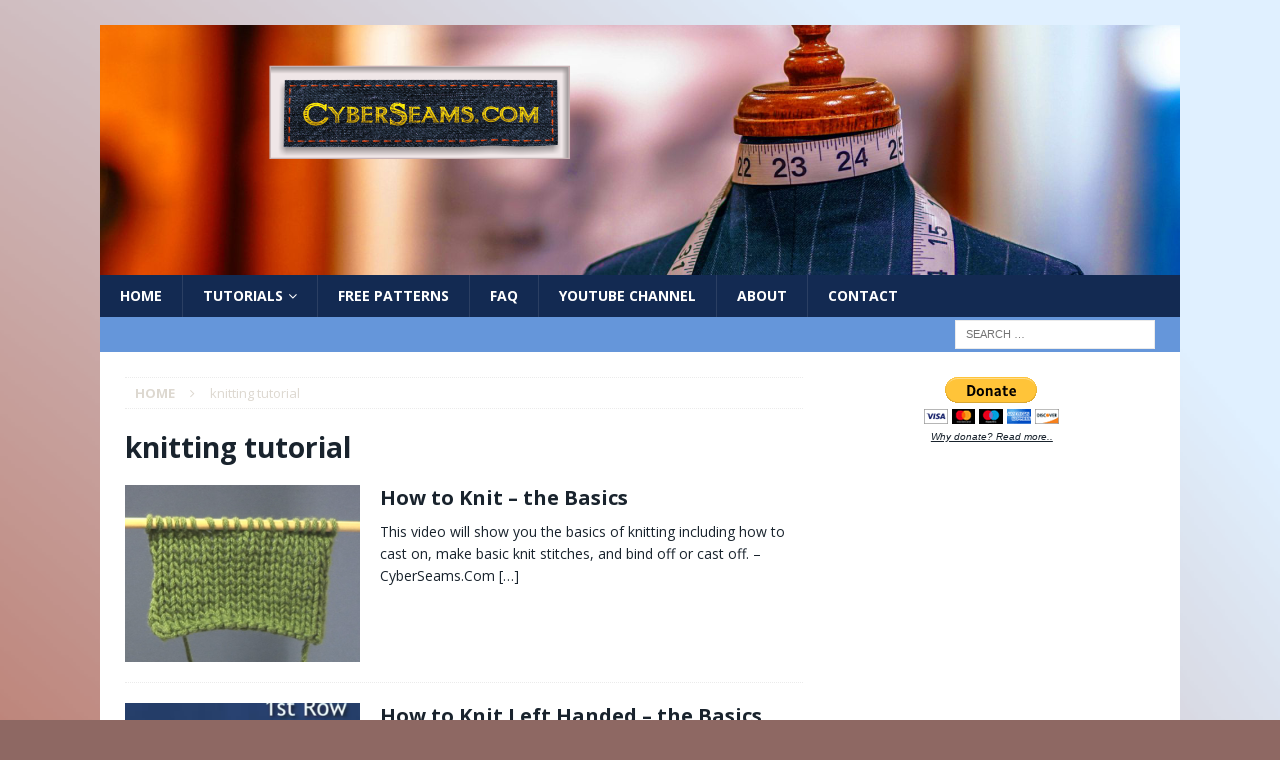

--- FILE ---
content_type: text/html; charset=UTF-8
request_url: https://cyberseams.com/tag/knitting-tutorial/
body_size: 62833
content:
<!DOCTYPE html>
<html class="no-js mh-one-sb" dir="ltr" lang="en-US" prefix="og: https://ogp.me/ns#">
<head>
<meta charset="UTF-8">
<meta name="viewport" content="width=device-width, initial-scale=1.0">
<link rel="profile" href="http://gmpg.org/xfn/11" />
<title>knitting tutorial | CyberSeams.com</title>
	<style>img:is([sizes="auto" i], [sizes^="auto," i]) { contain-intrinsic-size: 3000px 1500px }</style>
	
		<!-- All in One SEO 4.9.1 - aioseo.com -->
	<meta name="robots" content="max-image-preview:large" />
	<link rel="canonical" href="https://cyberseams.com/tag/knitting-tutorial/" />
	<link rel="next" href="https://cyberseams.com/tag/knitting-tutorial/page/2/" />
	<meta name="generator" content="All in One SEO (AIOSEO) 4.9.1" />
		<script type="application/ld+json" class="aioseo-schema">
			{"@context":"https:\/\/schema.org","@graph":[{"@type":"BreadcrumbList","@id":"https:\/\/cyberseams.com\/tag\/knitting-tutorial\/#breadcrumblist","itemListElement":[{"@type":"ListItem","@id":"https:\/\/cyberseams.com#listItem","position":1,"name":"Home","item":"https:\/\/cyberseams.com","nextItem":{"@type":"ListItem","@id":"https:\/\/cyberseams.com\/tag\/knitting-tutorial\/#listItem","name":"knitting tutorial"}},{"@type":"ListItem","@id":"https:\/\/cyberseams.com\/tag\/knitting-tutorial\/#listItem","position":2,"name":"knitting tutorial","previousItem":{"@type":"ListItem","@id":"https:\/\/cyberseams.com#listItem","name":"Home"}}]},{"@type":"CollectionPage","@id":"https:\/\/cyberseams.com\/tag\/knitting-tutorial\/#collectionpage","url":"https:\/\/cyberseams.com\/tag\/knitting-tutorial\/","name":"knitting tutorial | CyberSeams.com","inLanguage":"en-US","isPartOf":{"@id":"https:\/\/cyberseams.com\/#website"},"breadcrumb":{"@id":"https:\/\/cyberseams.com\/tag\/knitting-tutorial\/#breadcrumblist"}},{"@type":"Organization","@id":"https:\/\/cyberseams.com\/#organization","name":"CyberSeams","description":"Knitting, Sewing, & Crafting Tutorials","url":"https:\/\/cyberseams.com\/","logo":{"@type":"ImageObject","url":"https:\/\/cyberseams.com\/wp-content\/uploads\/cyberseams_banner_white.png","@id":"https:\/\/cyberseams.com\/tag\/knitting-tutorial\/#organizationLogo","width":299,"height":105},"image":{"@id":"https:\/\/cyberseams.com\/tag\/knitting-tutorial\/#organizationLogo"},"sameAs":["https:\/\/cz.pinterest.com\/cyberseams\/boards\/","http:\/\/www.youtube.com\/c\/cyberseams"]},{"@type":"WebSite","@id":"https:\/\/cyberseams.com\/#website","url":"https:\/\/cyberseams.com\/","name":"CyberSeams.com","description":"Knitting, Sewing, & Crafting Tutorials","inLanguage":"en-US","publisher":{"@id":"https:\/\/cyberseams.com\/#organization"}}]}
		</script>
		<!-- All in One SEO -->

<link rel='dns-prefetch' href='//fonts.googleapis.com' />
<link rel='dns-prefetch' href='//www.googletagmanager.com' />
<link rel="alternate" type="application/rss+xml" title="CyberSeams.com &raquo; Feed" href="https://cyberseams.com/feed/" />
<link rel="alternate" type="application/rss+xml" title="CyberSeams.com &raquo; Comments Feed" href="https://cyberseams.com/comments/feed/" />
<link rel="alternate" type="application/rss+xml" title="CyberSeams.com &raquo; knitting tutorial Tag Feed" href="https://cyberseams.com/tag/knitting-tutorial/feed/" />
<script type="text/javascript">
/* <![CDATA[ */
window._wpemojiSettings = {"baseUrl":"https:\/\/s.w.org\/images\/core\/emoji\/16.0.1\/72x72\/","ext":".png","svgUrl":"https:\/\/s.w.org\/images\/core\/emoji\/16.0.1\/svg\/","svgExt":".svg","source":{"concatemoji":"https:\/\/cyberseams.com\/wp-includes\/js\/wp-emoji-release.min.js"}};
/*! This file is auto-generated */
!function(s,n){var o,i,e;function c(e){try{var t={supportTests:e,timestamp:(new Date).valueOf()};sessionStorage.setItem(o,JSON.stringify(t))}catch(e){}}function p(e,t,n){e.clearRect(0,0,e.canvas.width,e.canvas.height),e.fillText(t,0,0);var t=new Uint32Array(e.getImageData(0,0,e.canvas.width,e.canvas.height).data),a=(e.clearRect(0,0,e.canvas.width,e.canvas.height),e.fillText(n,0,0),new Uint32Array(e.getImageData(0,0,e.canvas.width,e.canvas.height).data));return t.every(function(e,t){return e===a[t]})}function u(e,t){e.clearRect(0,0,e.canvas.width,e.canvas.height),e.fillText(t,0,0);for(var n=e.getImageData(16,16,1,1),a=0;a<n.data.length;a++)if(0!==n.data[a])return!1;return!0}function f(e,t,n,a){switch(t){case"flag":return n(e,"\ud83c\udff3\ufe0f\u200d\u26a7\ufe0f","\ud83c\udff3\ufe0f\u200b\u26a7\ufe0f")?!1:!n(e,"\ud83c\udde8\ud83c\uddf6","\ud83c\udde8\u200b\ud83c\uddf6")&&!n(e,"\ud83c\udff4\udb40\udc67\udb40\udc62\udb40\udc65\udb40\udc6e\udb40\udc67\udb40\udc7f","\ud83c\udff4\u200b\udb40\udc67\u200b\udb40\udc62\u200b\udb40\udc65\u200b\udb40\udc6e\u200b\udb40\udc67\u200b\udb40\udc7f");case"emoji":return!a(e,"\ud83e\udedf")}return!1}function g(e,t,n,a){var r="undefined"!=typeof WorkerGlobalScope&&self instanceof WorkerGlobalScope?new OffscreenCanvas(300,150):s.createElement("canvas"),o=r.getContext("2d",{willReadFrequently:!0}),i=(o.textBaseline="top",o.font="600 32px Arial",{});return e.forEach(function(e){i[e]=t(o,e,n,a)}),i}function t(e){var t=s.createElement("script");t.src=e,t.defer=!0,s.head.appendChild(t)}"undefined"!=typeof Promise&&(o="wpEmojiSettingsSupports",i=["flag","emoji"],n.supports={everything:!0,everythingExceptFlag:!0},e=new Promise(function(e){s.addEventListener("DOMContentLoaded",e,{once:!0})}),new Promise(function(t){var n=function(){try{var e=JSON.parse(sessionStorage.getItem(o));if("object"==typeof e&&"number"==typeof e.timestamp&&(new Date).valueOf()<e.timestamp+604800&&"object"==typeof e.supportTests)return e.supportTests}catch(e){}return null}();if(!n){if("undefined"!=typeof Worker&&"undefined"!=typeof OffscreenCanvas&&"undefined"!=typeof URL&&URL.createObjectURL&&"undefined"!=typeof Blob)try{var e="postMessage("+g.toString()+"("+[JSON.stringify(i),f.toString(),p.toString(),u.toString()].join(",")+"));",a=new Blob([e],{type:"text/javascript"}),r=new Worker(URL.createObjectURL(a),{name:"wpTestEmojiSupports"});return void(r.onmessage=function(e){c(n=e.data),r.terminate(),t(n)})}catch(e){}c(n=g(i,f,p,u))}t(n)}).then(function(e){for(var t in e)n.supports[t]=e[t],n.supports.everything=n.supports.everything&&n.supports[t],"flag"!==t&&(n.supports.everythingExceptFlag=n.supports.everythingExceptFlag&&n.supports[t]);n.supports.everythingExceptFlag=n.supports.everythingExceptFlag&&!n.supports.flag,n.DOMReady=!1,n.readyCallback=function(){n.DOMReady=!0}}).then(function(){return e}).then(function(){var e;n.supports.everything||(n.readyCallback(),(e=n.source||{}).concatemoji?t(e.concatemoji):e.wpemoji&&e.twemoji&&(t(e.twemoji),t(e.wpemoji)))}))}((window,document),window._wpemojiSettings);
/* ]]> */
</script>
<link rel='stylesheet' id='pt-cv-public-style-css' href='https://cyberseams.com/wp-content/plugins/content-views-query-and-display-post-page/public/assets/css/cv.css' type='text/css' media='all' />
<style id='wp-emoji-styles-inline-css' type='text/css'>

	img.wp-smiley, img.emoji {
		display: inline !important;
		border: none !important;
		box-shadow: none !important;
		height: 1em !important;
		width: 1em !important;
		margin: 0 0.07em !important;
		vertical-align: -0.1em !important;
		background: none !important;
		padding: 0 !important;
	}
</style>
<link rel='stylesheet' id='wp-block-library-css' href='https://cyberseams.com/wp-includes/css/dist/block-library/style.min.css' type='text/css' media='all' />
<style id='classic-theme-styles-inline-css' type='text/css'>
/*! This file is auto-generated */
.wp-block-button__link{color:#fff;background-color:#32373c;border-radius:9999px;box-shadow:none;text-decoration:none;padding:calc(.667em + 2px) calc(1.333em + 2px);font-size:1.125em}.wp-block-file__button{background:#32373c;color:#fff;text-decoration:none}
</style>
<link rel='stylesheet' id='aioseo/css/src/vue/standalone/blocks/table-of-contents/global.scss-css' href='https://cyberseams.com/wp-content/plugins/all-in-one-seo-pack/dist/Lite/assets/css/table-of-contents/global.e90f6d47.css' type='text/css' media='all' />
<style id='global-styles-inline-css' type='text/css'>
:root{--wp--preset--aspect-ratio--square: 1;--wp--preset--aspect-ratio--4-3: 4/3;--wp--preset--aspect-ratio--3-4: 3/4;--wp--preset--aspect-ratio--3-2: 3/2;--wp--preset--aspect-ratio--2-3: 2/3;--wp--preset--aspect-ratio--16-9: 16/9;--wp--preset--aspect-ratio--9-16: 9/16;--wp--preset--color--black: #000000;--wp--preset--color--cyan-bluish-gray: #abb8c3;--wp--preset--color--white: #ffffff;--wp--preset--color--pale-pink: #f78da7;--wp--preset--color--vivid-red: #cf2e2e;--wp--preset--color--luminous-vivid-orange: #ff6900;--wp--preset--color--luminous-vivid-amber: #fcb900;--wp--preset--color--light-green-cyan: #7bdcb5;--wp--preset--color--vivid-green-cyan: #00d084;--wp--preset--color--pale-cyan-blue: #8ed1fc;--wp--preset--color--vivid-cyan-blue: #0693e3;--wp--preset--color--vivid-purple: #9b51e0;--wp--preset--gradient--vivid-cyan-blue-to-vivid-purple: linear-gradient(135deg,rgba(6,147,227,1) 0%,rgb(155,81,224) 100%);--wp--preset--gradient--light-green-cyan-to-vivid-green-cyan: linear-gradient(135deg,rgb(122,220,180) 0%,rgb(0,208,130) 100%);--wp--preset--gradient--luminous-vivid-amber-to-luminous-vivid-orange: linear-gradient(135deg,rgba(252,185,0,1) 0%,rgba(255,105,0,1) 100%);--wp--preset--gradient--luminous-vivid-orange-to-vivid-red: linear-gradient(135deg,rgba(255,105,0,1) 0%,rgb(207,46,46) 100%);--wp--preset--gradient--very-light-gray-to-cyan-bluish-gray: linear-gradient(135deg,rgb(238,238,238) 0%,rgb(169,184,195) 100%);--wp--preset--gradient--cool-to-warm-spectrum: linear-gradient(135deg,rgb(74,234,220) 0%,rgb(151,120,209) 20%,rgb(207,42,186) 40%,rgb(238,44,130) 60%,rgb(251,105,98) 80%,rgb(254,248,76) 100%);--wp--preset--gradient--blush-light-purple: linear-gradient(135deg,rgb(255,206,236) 0%,rgb(152,150,240) 100%);--wp--preset--gradient--blush-bordeaux: linear-gradient(135deg,rgb(254,205,165) 0%,rgb(254,45,45) 50%,rgb(107,0,62) 100%);--wp--preset--gradient--luminous-dusk: linear-gradient(135deg,rgb(255,203,112) 0%,rgb(199,81,192) 50%,rgb(65,88,208) 100%);--wp--preset--gradient--pale-ocean: linear-gradient(135deg,rgb(255,245,203) 0%,rgb(182,227,212) 50%,rgb(51,167,181) 100%);--wp--preset--gradient--electric-grass: linear-gradient(135deg,rgb(202,248,128) 0%,rgb(113,206,126) 100%);--wp--preset--gradient--midnight: linear-gradient(135deg,rgb(2,3,129) 0%,rgb(40,116,252) 100%);--wp--preset--font-size--small: 13px;--wp--preset--font-size--medium: 20px;--wp--preset--font-size--large: 36px;--wp--preset--font-size--x-large: 42px;--wp--preset--spacing--20: 0.44rem;--wp--preset--spacing--30: 0.67rem;--wp--preset--spacing--40: 1rem;--wp--preset--spacing--50: 1.5rem;--wp--preset--spacing--60: 2.25rem;--wp--preset--spacing--70: 3.38rem;--wp--preset--spacing--80: 5.06rem;--wp--preset--shadow--natural: 6px 6px 9px rgba(0, 0, 0, 0.2);--wp--preset--shadow--deep: 12px 12px 50px rgba(0, 0, 0, 0.4);--wp--preset--shadow--sharp: 6px 6px 0px rgba(0, 0, 0, 0.2);--wp--preset--shadow--outlined: 6px 6px 0px -3px rgba(255, 255, 255, 1), 6px 6px rgba(0, 0, 0, 1);--wp--preset--shadow--crisp: 6px 6px 0px rgba(0, 0, 0, 1);}:where(.is-layout-flex){gap: 0.5em;}:where(.is-layout-grid){gap: 0.5em;}body .is-layout-flex{display: flex;}.is-layout-flex{flex-wrap: wrap;align-items: center;}.is-layout-flex > :is(*, div){margin: 0;}body .is-layout-grid{display: grid;}.is-layout-grid > :is(*, div){margin: 0;}:where(.wp-block-columns.is-layout-flex){gap: 2em;}:where(.wp-block-columns.is-layout-grid){gap: 2em;}:where(.wp-block-post-template.is-layout-flex){gap: 1.25em;}:where(.wp-block-post-template.is-layout-grid){gap: 1.25em;}.has-black-color{color: var(--wp--preset--color--black) !important;}.has-cyan-bluish-gray-color{color: var(--wp--preset--color--cyan-bluish-gray) !important;}.has-white-color{color: var(--wp--preset--color--white) !important;}.has-pale-pink-color{color: var(--wp--preset--color--pale-pink) !important;}.has-vivid-red-color{color: var(--wp--preset--color--vivid-red) !important;}.has-luminous-vivid-orange-color{color: var(--wp--preset--color--luminous-vivid-orange) !important;}.has-luminous-vivid-amber-color{color: var(--wp--preset--color--luminous-vivid-amber) !important;}.has-light-green-cyan-color{color: var(--wp--preset--color--light-green-cyan) !important;}.has-vivid-green-cyan-color{color: var(--wp--preset--color--vivid-green-cyan) !important;}.has-pale-cyan-blue-color{color: var(--wp--preset--color--pale-cyan-blue) !important;}.has-vivid-cyan-blue-color{color: var(--wp--preset--color--vivid-cyan-blue) !important;}.has-vivid-purple-color{color: var(--wp--preset--color--vivid-purple) !important;}.has-black-background-color{background-color: var(--wp--preset--color--black) !important;}.has-cyan-bluish-gray-background-color{background-color: var(--wp--preset--color--cyan-bluish-gray) !important;}.has-white-background-color{background-color: var(--wp--preset--color--white) !important;}.has-pale-pink-background-color{background-color: var(--wp--preset--color--pale-pink) !important;}.has-vivid-red-background-color{background-color: var(--wp--preset--color--vivid-red) !important;}.has-luminous-vivid-orange-background-color{background-color: var(--wp--preset--color--luminous-vivid-orange) !important;}.has-luminous-vivid-amber-background-color{background-color: var(--wp--preset--color--luminous-vivid-amber) !important;}.has-light-green-cyan-background-color{background-color: var(--wp--preset--color--light-green-cyan) !important;}.has-vivid-green-cyan-background-color{background-color: var(--wp--preset--color--vivid-green-cyan) !important;}.has-pale-cyan-blue-background-color{background-color: var(--wp--preset--color--pale-cyan-blue) !important;}.has-vivid-cyan-blue-background-color{background-color: var(--wp--preset--color--vivid-cyan-blue) !important;}.has-vivid-purple-background-color{background-color: var(--wp--preset--color--vivid-purple) !important;}.has-black-border-color{border-color: var(--wp--preset--color--black) !important;}.has-cyan-bluish-gray-border-color{border-color: var(--wp--preset--color--cyan-bluish-gray) !important;}.has-white-border-color{border-color: var(--wp--preset--color--white) !important;}.has-pale-pink-border-color{border-color: var(--wp--preset--color--pale-pink) !important;}.has-vivid-red-border-color{border-color: var(--wp--preset--color--vivid-red) !important;}.has-luminous-vivid-orange-border-color{border-color: var(--wp--preset--color--luminous-vivid-orange) !important;}.has-luminous-vivid-amber-border-color{border-color: var(--wp--preset--color--luminous-vivid-amber) !important;}.has-light-green-cyan-border-color{border-color: var(--wp--preset--color--light-green-cyan) !important;}.has-vivid-green-cyan-border-color{border-color: var(--wp--preset--color--vivid-green-cyan) !important;}.has-pale-cyan-blue-border-color{border-color: var(--wp--preset--color--pale-cyan-blue) !important;}.has-vivid-cyan-blue-border-color{border-color: var(--wp--preset--color--vivid-cyan-blue) !important;}.has-vivid-purple-border-color{border-color: var(--wp--preset--color--vivid-purple) !important;}.has-vivid-cyan-blue-to-vivid-purple-gradient-background{background: var(--wp--preset--gradient--vivid-cyan-blue-to-vivid-purple) !important;}.has-light-green-cyan-to-vivid-green-cyan-gradient-background{background: var(--wp--preset--gradient--light-green-cyan-to-vivid-green-cyan) !important;}.has-luminous-vivid-amber-to-luminous-vivid-orange-gradient-background{background: var(--wp--preset--gradient--luminous-vivid-amber-to-luminous-vivid-orange) !important;}.has-luminous-vivid-orange-to-vivid-red-gradient-background{background: var(--wp--preset--gradient--luminous-vivid-orange-to-vivid-red) !important;}.has-very-light-gray-to-cyan-bluish-gray-gradient-background{background: var(--wp--preset--gradient--very-light-gray-to-cyan-bluish-gray) !important;}.has-cool-to-warm-spectrum-gradient-background{background: var(--wp--preset--gradient--cool-to-warm-spectrum) !important;}.has-blush-light-purple-gradient-background{background: var(--wp--preset--gradient--blush-light-purple) !important;}.has-blush-bordeaux-gradient-background{background: var(--wp--preset--gradient--blush-bordeaux) !important;}.has-luminous-dusk-gradient-background{background: var(--wp--preset--gradient--luminous-dusk) !important;}.has-pale-ocean-gradient-background{background: var(--wp--preset--gradient--pale-ocean) !important;}.has-electric-grass-gradient-background{background: var(--wp--preset--gradient--electric-grass) !important;}.has-midnight-gradient-background{background: var(--wp--preset--gradient--midnight) !important;}.has-small-font-size{font-size: var(--wp--preset--font-size--small) !important;}.has-medium-font-size{font-size: var(--wp--preset--font-size--medium) !important;}.has-large-font-size{font-size: var(--wp--preset--font-size--large) !important;}.has-x-large-font-size{font-size: var(--wp--preset--font-size--x-large) !important;}
:where(.wp-block-post-template.is-layout-flex){gap: 1.25em;}:where(.wp-block-post-template.is-layout-grid){gap: 1.25em;}
:where(.wp-block-columns.is-layout-flex){gap: 2em;}:where(.wp-block-columns.is-layout-grid){gap: 2em;}
:root :where(.wp-block-pullquote){font-size: 1.5em;line-height: 1.6;}
</style>
<link rel='stylesheet' id='contact-form-7-css' href='https://cyberseams.com/wp-content/plugins/contact-form-7/includes/css/styles.css' type='text/css' media='all' />
<link rel='stylesheet' id='chld_thm_cfg_parent-css' href='https://cyberseams.com/wp-content/themes/mh-magazine/style.css' type='text/css' media='all' />
<link rel='stylesheet' id='mh-magazine-css' href='https://cyberseams.com/wp-content/themes/cs-mh-child/style.css' type='text/css' media='all' />
<link rel='stylesheet' id='mh-font-awesome-css' href='https://cyberseams.com/wp-content/themes/mh-magazine/includes/font-awesome.min.css' type='text/css' media='all' />
<link rel='stylesheet' id='mh-google-fonts-css' href='https://fonts.googleapis.com/css?family=Open+Sans:300,400,400italic,600,700' type='text/css' media='all' />
<link rel='stylesheet' id='boldgrid-components-css' href='https://cyberseams.com/wp-content/plugins/post-and-page-builder/assets/css/components.min.css' type='text/css' media='all' />
<link rel='stylesheet' id='font-awesome-css' href='https://cyberseams.com/wp-content/plugins/post-and-page-builder/assets/css/font-awesome.min.css' type='text/css' media='all' />
<link rel='stylesheet' id='boldgrid-fe-css' href='https://cyberseams.com/wp-content/plugins/post-and-page-builder/assets/css/editor-fe.min.css' type='text/css' media='all' />
<link rel='stylesheet' id='boldgrid-custom-styles-css' href='https://cyberseams.com/wp-content/plugins/post-and-page-builder/assets/css/custom-styles.css' type='text/css' media='all' />
<link rel='stylesheet' id='bgpbpp-public-css' href='https://cyberseams.com/wp-content/plugins/post-and-page-builder-premium/dist/application.min.css' type='text/css' media='all' />
<script type="text/javascript" src="https://cyberseams.com/wp-includes/js/jquery/jquery.min.js" id="jquery-core-js"></script>
<script type="text/javascript" src="https://cyberseams.com/wp-includes/js/jquery/jquery-migrate.min.js" id="jquery-migrate-js"></script>
<script type="text/javascript" src="https://cyberseams.com/wp-content/themes/mh-magazine/js/scripts.js" id="mh-scripts-js"></script>
<link rel="https://api.w.org/" href="https://cyberseams.com/wp-json/" /><link rel="alternate" title="JSON" type="application/json" href="https://cyberseams.com/wp-json/wp/v2/tags/76" /><link rel="EditURI" type="application/rsd+xml" title="RSD" href="https://cyberseams.com/xmlrpc.php?rsd" />
<meta name="generator" content="WordPress 6.8.3" />
<meta name="generator" content="Site Kit by Google 1.166.0" /><style type="text/css">
.mh-navigation li:hover, .mh-navigation ul li:hover > ul, .mh-main-nav-wrap, .mh-main-nav, .mh-social-nav li a:hover, .entry-tags li, .mh-slider-caption, .mh-widget-layout8 .mh-widget-title .mh-footer-widget-title-inner, .mh-widget-col-1 .mh-slider-caption, .mh-widget-col-1 .mh-posts-lineup-caption, .mh-carousel-layout1, .mh-spotlight-widget, .mh-social-widget li a, .mh-author-bio-widget, .mh-footer-widget .mh-tab-comment-excerpt, .mh-nip-item:hover .mh-nip-overlay, .mh-widget .tagcloud a, .mh-footer-widget .tagcloud a, .mh-footer, .mh-copyright-wrap, input[type=submit]:hover, #infinite-handle span:hover { background: #132a52; }
.mh-extra-nav-bg { background: rgba(19, 42, 82, 0.2); }
.mh-slider-caption, .mh-posts-stacked-title, .mh-posts-lineup-caption { background: #132a52; background: rgba(19, 42, 82, 0.8); }
@media screen and (max-width: 900px) { #mh-mobile .mh-slider-caption, #mh-mobile .mh-posts-lineup-caption { background: rgba(19, 42, 82, 1); } }
.slicknav_menu, .slicknav_nav ul, #mh-mobile .mh-footer-widget .mh-posts-stacked-overlay { border-color: #132a52; }
.mh-copyright, .mh-copyright a { color: #fff; }
.mh-widget-layout4 .mh-widget-title { background: #b22d02; background: rgba(178, 45, 2, 0.6); }
.mh-preheader, .mh-wide-layout .mh-subheader, .mh-ticker-title, .mh-main-nav li:hover, .mh-footer-nav, .slicknav_menu, .slicknav_btn, .slicknav_nav .slicknav_item:hover, .slicknav_nav a:hover, .mh-back-to-top, .mh-subheading, .entry-tags .fa, .entry-tags li:hover, .mh-widget-layout2 .mh-widget-title, .mh-widget-layout4 .mh-widget-title-inner, .mh-widget-layout4 .mh-footer-widget-title, .mh-widget-layout5 .mh-widget-title-inner, .mh-widget-layout6 .mh-widget-title, #mh-mobile .flex-control-paging li a.flex-active, .mh-image-caption, .mh-carousel-layout1 .mh-carousel-caption, .mh-tab-button.active, .mh-tab-button.active:hover, .mh-footer-widget .mh-tab-button.active, .mh-social-widget li:hover a, .mh-footer-widget .mh-social-widget li a, .mh-footer-widget .mh-author-bio-widget, .tagcloud a:hover, .mh-widget .tagcloud a:hover, .mh-footer-widget .tagcloud a:hover, .mh-posts-stacked-item .mh-meta, .page-numbers:hover, .mh-loop-pagination .current, .mh-comments-pagination .current, .pagelink, a:hover .pagelink, input[type=submit], #infinite-handle span { background: #b22d02; }
.mh-main-nav-wrap .slicknav_nav ul, blockquote, .mh-widget-layout1 .mh-widget-title, .mh-widget-layout3 .mh-widget-title, .mh-widget-layout5 .mh-widget-title, .mh-widget-layout8 .mh-widget-title:after, #mh-mobile .mh-slider-caption, .mh-carousel-layout1, .mh-spotlight-widget, .mh-author-bio-widget, .mh-author-bio-title, .mh-author-bio-image-frame, .mh-video-widget, .mh-tab-buttons, textarea:hover, input[type=text]:hover, input[type=email]:hover, input[type=tel]:hover, input[type=url]:hover { border-color: #b22d02; }
.mh-header-tagline, .mh-dropcap, .mh-carousel-layout1 .flex-direction-nav a, .mh-carousel-layout2 .mh-carousel-caption, .mh-posts-digest-small-category, .mh-posts-lineup-more, .bypostauthor .fn:after, .mh-comment-list .comment-reply-link:before, #respond #cancel-comment-reply-link:before { color: #b22d02; }
.mh-subheader, .page-numbers, a .pagelink, .mh-widget-layout3 .mh-widget-title, .mh-widget .search-form, .mh-tab-button, .mh-tab-content, .mh-nip-widget, .mh-magazine-facebook-page-widget, .mh-social-widget, .mh-posts-horizontal-widget, .mh-ad-spot, .mh-info-spot { background: #6596da; }
.mh-tab-post-item { border-color: rgba(255, 255, 255, 0.3); }
.mh-tab-comment-excerpt { background: rgba(255, 255, 255, 0.6); }
body, a, blockquote, blockquote cite, .post .entry-title, .page-title, .entry-content h1, .entry-content h2, .entry-content h3, .entry-content h4, .entry-content h5, .entry-content h6, .wp-caption-text, .wp-block-image figcaption, .wp-block-audio figcaption, #respond .comment-reply-title, #respond #cancel-comment-reply-link, #respond .logged-in-as a, .mh-ping-list .mh-ping-item a, .mh-widget-layout1 .mh-widget-title, .mh-widget-layout7 .mh-widget-title, .mh-widget-layout8 .mh-widget-title, .mh-slider-layout4 .mh-slider-caption, .mh-slider-layout4 .mh-slider-caption a, .mh-slider-layout4 .mh-slider-caption a:hover { color: #19232d; }
.mh-header-nav-bottom li a, .mh-social-nav-bottom .fa-mh-social, .mh-boxed-layout .mh-ticker-item-bottom a, .mh-header-date-bottom, .page-numbers, a .pagelink, .mh-widget-layout3 .mh-widget-title, .mh-widget-layout3 .mh-widget-title a, .mh-tabbed-widget, .mh-tabbed-widget a, .mh-posts-horizontal-title a { color: #ffffff; }
.mh-meta, .mh-meta a, .mh-breadcrumb, .mh-breadcrumb a, .mh-comment-list .comment-meta, .mh-comment-list .comment-meta a, .mh-comment-list .comment-reply-link, .mh-user-data, .widget_rss .rss-date, .widget_rss cite { color: #ddd8d0; }
.entry-content a { color: #0061b2; }
a:hover, .entry-content a:hover, #respond a:hover, #respond #cancel-comment-reply-link:hover, #respond .logged-in-as a:hover, .mh-comment-list .comment-meta a:hover, .mh-ping-list .mh-ping-item a:hover, .mh-meta a:hover, .mh-breadcrumb a:hover, .mh-tabbed-widget a:hover { color: #b22d02; }
</style>
<!--[if lt IE 9]>
<script src="https://cyberseams.com/wp-content/themes/mh-magazine/js/css3-mediaqueries.js"></script>
<![endif]-->

<!-- Google AdSense meta tags added by Site Kit -->
<meta name="google-adsense-platform-account" content="ca-host-pub-2644536267352236">
<meta name="google-adsense-platform-domain" content="sitekit.withgoogle.com">
<!-- End Google AdSense meta tags added by Site Kit -->
<style type="text/css" id="custom-background-css">
body.custom-background { background-color: #8e6863; background-image: url("https://cyberseams.com/wp-content/uploads/background.png"); background-position: right top; background-size: cover; background-repeat: no-repeat; background-attachment: scroll; }
</style>
	<link rel="icon" href="https://cyberseams.com/wp-content/uploads/cropped-favicon-new-32x32.jpg" sizes="32x32" />
<link rel="icon" href="https://cyberseams.com/wp-content/uploads/cropped-favicon-new-192x192.jpg" sizes="192x192" />
<link rel="apple-touch-icon" href="https://cyberseams.com/wp-content/uploads/cropped-favicon-new-180x180.jpg" />
<meta name="msapplication-TileImage" content="https://cyberseams.com/wp-content/uploads/cropped-favicon-new-270x270.jpg" />
		<style type="text/css" id="wp-custom-css">
			.divLeft {
    width:65%;
    display:block;
    float: left;
    padding: 15px;
}
.divRight {
    width:25%;
    display:block;
    float: right;
    padding: 15px;
}

.pt-cv-readmore {
    color: #132a52 !important;
   font-weight: bold !important;
    background-color: #ef7928 !important;
    border: none !important;
}

.grecaptcha-badge{
	visibility: collapse !important;
}		</style>
		</head>
<body id="mh-mobile" class="archive tag tag-knitting-tutorial tag-76 custom-background wp-theme-mh-magazine wp-child-theme-cs-mh-child boldgrid-ppb mh-boxed-layout mh-right-sb mh-loop-layout1 mh-widget-layout8 mh-header-transparent mh-loop-hide-caption" itemscope="itemscope" itemtype="https://schema.org/WebPage">
<div class="mh-container mh-container-outer">
<div class="mh-header-nav-mobile clearfix"></div>
<header class="mh-header" itemscope="itemscope" itemtype="https://schema.org/WPHeader">
	<div class="mh-container mh-container-inner clearfix">
		<div class="mh-custom-header clearfix">
<a class="mh-header-image-link" href="https://cyberseams.com/" title="CyberSeams.com" rel="home">
<img class="mh-header-image" src="https://cyberseams.com/wp-content/uploads/CS-Header-Mannequin-vib.png" height="250" width="1080" alt="CyberSeams.com" />
</a>
</div>
	</div>
	<div class="mh-main-nav-wrap">
		<nav class="mh-navigation mh-main-nav mh-container mh-container-inner clearfix" itemscope="itemscope" itemtype="https://schema.org/SiteNavigationElement">
			<div class="menu-top-menu-container"><ul id="menu-top-menu" class="menu"><li id="menu-item-48" class="menu-item menu-item-type-post_type menu-item-object-page menu-item-home menu-item-48"><a href="https://cyberseams.com/">Home</a></li>
<li id="menu-item-3012" class="menu-item menu-item-type-custom menu-item-object-custom menu-item-has-children menu-item-3012"><a>Tutorials</a>
<ul class="sub-menu">
	<li id="menu-item-3014" class="menu-item menu-item-type-post_type menu-item-object-page menu-item-3014"><a href="https://cyberseams.com/how-to/">All Tutorials</a></li>
	<li id="menu-item-3011" class="menu-item menu-item-type-custom menu-item-object-custom menu-item-3011"><a href="/home/home-sewing/">Sewing and Home</a></li>
	<li id="menu-item-3013" class="menu-item menu-item-type-custom menu-item-object-custom menu-item-3013"><a href="/home/knitting/">Knitting</a></li>
	<li id="menu-item-3015" class="menu-item menu-item-type-custom menu-item-object-custom menu-item-3015"><a href="/home/crafting/">Crafts</a></li>
</ul>
</li>
<li id="menu-item-389" class="menu-item menu-item-type-post_type menu-item-object-page menu-item-389"><a href="https://cyberseams.com/patterns/">Free Patterns</a></li>
<li id="menu-item-79" class="menu-item menu-item-type-post_type menu-item-object-page menu-item-79"><a href="https://cyberseams.com/cyberseams-frequently-asked-questions-faqs/">FAQ</a></li>
<li id="menu-item-1747" class="menu-item menu-item-type-custom menu-item-object-custom menu-item-1747"><a target="_blank" href="https://www.youtube.com/c/cyberseams?sub_confirmation=1">YouTube Channel</a></li>
<li id="menu-item-96" class="menu-item menu-item-type-post_type menu-item-object-page menu-item-96"><a href="https://cyberseams.com/about-us/">About</a></li>
<li id="menu-item-80" class="menu-item menu-item-type-post_type menu-item-object-page menu-item-80"><a href="https://cyberseams.com/contact/">Contact</a></li>
</ul></div>		</nav>
	</div>
	</header>
	<div class="mh-subheader">
		<div class="mh-container mh-container-inner mh-row clearfix">
										<div class="mh-header-bar-content mh-header-bar-bottom-right mh-col-1-3 clearfix">
											<aside class="mh-header-search mh-header-search-bottom">
							<form role="search" method="get" class="search-form" action="https://cyberseams.com/">
				<label>
					<span class="screen-reader-text">Search for:</span>
					<input type="search" class="search-field" placeholder="Search &hellip;" value="" name="s" />
				</label>
				<input type="submit" class="search-submit" value="Search" />
			</form>						</aside>
									</div>
					</div>
	</div>
<div class="mh-wrapper clearfix">
	<div class="mh-main clearfix">
		<div id="main-content" class="mh-loop mh-content" role="main"><nav class="mh-breadcrumb" itemscope itemtype="http://schema.org/BreadcrumbList"><span itemprop="itemListElement" itemscope itemtype="http://schema.org/ListItem"><a href="https://cyberseams.com" itemprop="item"><span itemprop="name">Home</span></a><meta itemprop="position" content="1" /></span><span class="mh-breadcrumb-delimiter"><i class="fa fa-angle-right"></i></span>knitting tutorial</nav>
				<header class="page-header"><h1 class="page-title">knitting tutorial</h1>				</header><article class="mh-posts-list-item clearfix post-1326 post type-post status-publish format-standard has-post-thumbnail hentry category-knitting tag-beginner-knitting tag-how-to-knit tag-knitting-for-beginners-step-by-step tag-knitting-instructions-for-beginners tag-knitting-lessons tag-knitting-stitches tag-knitting-stitches-video tag-knitting-tutorial tag-knitting-tutorial-for-beginners tag-learn-to-knit tag-learn-to-knit-video">
	<figure class="mh-posts-list-thumb">
		<a class="mh-thumb-icon mh-thumb-icon-small-mobile" href="https://cyberseams.com/knitting/how-to-knit-the-basics/"><img width="326" height="245" src="https://cyberseams.com/wp-content/uploads/Stockinette-Stitch-326x245.png" class="attachment-mh-magazine-medium size-mh-magazine-medium wp-post-image" alt="Stockinette Stitch image" decoding="async" fetchpriority="high" srcset="https://cyberseams.com/wp-content/uploads/Stockinette-Stitch-326x245.png 326w, https://cyberseams.com/wp-content/uploads/Stockinette-Stitch-678x509.png 678w, https://cyberseams.com/wp-content/uploads/Stockinette-Stitch-80x60.png 80w" sizes="(max-width: 326px) 100vw, 326px" />		</a>
					<div class="mh-image-caption mh-posts-list-caption">
				Knitting			</div>
			</figure>
	<div class="mh-posts-list-content clearfix">
		<header class="mh-posts-list-header">
			<h3 class="entry-title mh-posts-list-title">
				<a href="https://cyberseams.com/knitting/how-to-knit-the-basics/" title="How to Knit &#8211; the Basics" rel="bookmark">
					How to Knit &#8211; the Basics				</a>
			</h3>
					</header>
		<div class="mh-posts-list-excerpt clearfix">
			<div class="mh-excerpt"><p>This video will show you the basics of knitting including how to cast on, make basic knit stitches, and bind off or cast off. &#8211; CyberSeams.Com <a class="mh-excerpt-more" href="https://cyberseams.com/knitting/how-to-knit-the-basics/" title="How to Knit &#8211; the Basics">[&#8230;]</a></p>
</div>		</div>
	</div>
</article><article class="mh-posts-list-item clearfix post-2413 post type-post status-publish format-standard has-post-thumbnail hentry category-knitting-left-handed tag-beginner-knitting tag-how-to-knit tag-knitting tag-knitting-for-beginners-step-by-step tag-knitting-instructions-for-beginners tag-knitting-tutorial tag-knitting-tutorial-for-beginners tag-learn-to-knit tag-learn-to-knit-video tag-left-handed-knitting">
	<figure class="mh-posts-list-thumb">
		<a class="mh-thumb-icon mh-thumb-icon-small-mobile" href="https://cyberseams.com/knitting-left-handed/how-to-knit-left-handed-the-basics/"><img width="326" height="245" src="https://cyberseams.com/wp-content/uploads/Knit-Left-Handed-Basics-326x245.png" class="attachment-mh-magazine-medium size-mh-magazine-medium wp-post-image" alt="Knitted First Row image" decoding="async" srcset="https://cyberseams.com/wp-content/uploads/Knit-Left-Handed-Basics-326x245.png 326w, https://cyberseams.com/wp-content/uploads/Knit-Left-Handed-Basics-80x60.png 80w" sizes="(max-width: 326px) 100vw, 326px" />		</a>
					<div class="mh-image-caption mh-posts-list-caption">
				Knitting Left Handed			</div>
			</figure>
	<div class="mh-posts-list-content clearfix">
		<header class="mh-posts-list-header">
			<h3 class="entry-title mh-posts-list-title">
				<a href="https://cyberseams.com/knitting-left-handed/how-to-knit-left-handed-the-basics/" title="How to Knit Left Handed &#8211; the Basics" rel="bookmark">
					How to Knit Left Handed &#8211; the Basics				</a>
			</h3>
					</header>
		<div class="mh-posts-list-excerpt clearfix">
			<div class="mh-excerpt"><p>This video will show you the basics of how to knit for left handed beginners. <a class="mh-excerpt-more" href="https://cyberseams.com/knitting-left-handed/how-to-knit-left-handed-the-basics/" title="How to Knit Left Handed &#8211; the Basics">[&#8230;]</a></p>
</div>		</div>
	</div>
</article><article class="mh-posts-list-item clearfix post-1243 post type-post status-publish format-standard has-post-thumbnail hentry category-knitting-pattern-examples tag-beginner-knitting tag-how-to-knit tag-how-to-read-knit-pattern tag-knitting-for-beginners-step-by-step tag-knitting-instructions-for-beginners tag-knitting-lessons tag-knitting-stitches tag-knitting-stitches-video tag-knitting-tutorial tag-knitting-tutorial-for-beginners tag-learn-to-knit tag-learn-to-knit-video">
	<figure class="mh-posts-list-thumb">
		<a class="mh-thumb-icon mh-thumb-icon-small-mobile" href="https://cyberseams.com/knitting/knitting-pattern-examples/how-to-knit-the-seed-stitch/"><img width="200" height="167" src="https://cyberseams.com/wp-content/uploads/seedstitch.jpg" class="attachment-mh-magazine-medium size-mh-magazine-medium wp-post-image" alt="Seed Stitch example image" decoding="async" srcset="https://cyberseams.com/wp-content/uploads/seedstitch.jpg 200w, https://cyberseams.com/wp-content/uploads/seedstitch-150x125.jpg 150w" sizes="(max-width: 200px) 100vw, 200px" />		</a>
					<div class="mh-image-caption mh-posts-list-caption">
				Knitting Stitch and Pattern Examples			</div>
			</figure>
	<div class="mh-posts-list-content clearfix">
		<header class="mh-posts-list-header">
			<h3 class="entry-title mh-posts-list-title">
				<a href="https://cyberseams.com/knitting/knitting-pattern-examples/how-to-knit-the-seed-stitch/" title="How to Knit &#8211; the Seed Stitch" rel="bookmark">
					How to Knit &#8211; the Seed Stitch				</a>
			</h3>
					</header>
		<div class="mh-posts-list-excerpt clearfix">
			<div class="mh-excerpt"><p> To create the seed stitch, you will first begin with the knit or purl stitch. <a class="mh-excerpt-more" href="https://cyberseams.com/knitting/knitting-pattern-examples/how-to-knit-the-seed-stitch/" title="How to Knit &#8211; the Seed Stitch">[&#8230;]</a></p>
</div>		</div>
	</div>
</article><div class="mh-loop-ad"><script async src="//pagead2.googlesyndication.com/pagead/js/adsbygoogle.js"></script>
<!-- CyberSeams side bar -->
<ins class="adsbygoogle"
     style="display:inline-block;width:120px;height:240px"
     data-ad-client="ca-pub-8420164971693262"
     data-ad-slot="7525585948"></ins>
<script>
(adsbygoogle = window.adsbygoogle || []).push({});
</script></div>
<article class="mh-posts-list-item clearfix post-2369 post type-post status-publish format-standard has-post-thumbnail hentry category-knitting-pattern-examples category-left-handed-stitch-and-pattern-examples tag-beginner-knitting tag-how-to-knit tag-knitting tag-knitting-for-beginners-step-by-step tag-knitting-instructions-for-beginners tag-knitting-stitches tag-knitting-tutorial tag-knitting-tutorial-for-beginners tag-learn-to-knit tag-learn-to-knit-video tag-left-handed-knitting">
	<figure class="mh-posts-list-thumb">
		<a class="mh-thumb-icon mh-thumb-icon-small-mobile" href="https://cyberseams.com/knitting/knitting-pattern-examples/how-to-knit-eyelets-in-stockinette-and-garter-stitch/"><img width="144" height="144" src="https://cyberseams.com/wp-content/uploads/knit_eyelet_small.jpg" class="attachment-mh-magazine-medium size-mh-magazine-medium wp-post-image" alt="Closeup of Knitted Eyelets in Stockinette Stitch image" decoding="async" loading="lazy" srcset="https://cyberseams.com/wp-content/uploads/knit_eyelet_small.jpg 144w, https://cyberseams.com/wp-content/uploads/knit_eyelet_small-48x48.jpg 48w" sizes="auto, (max-width: 144px) 100vw, 144px" />		</a>
					<div class="mh-image-caption mh-posts-list-caption">
				Knitting Stitch and Pattern Examples			</div>
			</figure>
	<div class="mh-posts-list-content clearfix">
		<header class="mh-posts-list-header">
			<h3 class="entry-title mh-posts-list-title">
				<a href="https://cyberseams.com/knitting/knitting-pattern-examples/how-to-knit-eyelets-in-stockinette-and-garter-stitch/" title="How To Knit Eyelets In Stockinette and Garter Stitch" rel="bookmark">
					How To Knit Eyelets In Stockinette and Garter Stitch				</a>
			</h3>
					</header>
		<div class="mh-posts-list-excerpt clearfix">
			<div class="mh-excerpt"><p>We received a request for an example of knitted eyelet stitches. Eyelets are great for <a class="mh-excerpt-more" href="https://cyberseams.com/knitting/knitting-pattern-examples/how-to-knit-eyelets-in-stockinette-and-garter-stitch/" title="How To Knit Eyelets In Stockinette and Garter Stitch">[&#8230;]</a></p>
</div>		</div>
	</div>
</article><article class="mh-posts-list-item clearfix post-2456 post type-post status-publish format-standard has-post-thumbnail hentry category-knitting-left-handed tag-beginner-knitting tag-how-to-knit tag-knitting tag-knitting-for-beginners-step-by-step tag-knitting-instructions-for-beginners tag-knitting-tutorial tag-knitting-tutorial-for-beginners tag-learn-to-knit tag-learn-to-knit-video tag-left-handed-knitting">
	<figure class="mh-posts-list-thumb">
		<a class="mh-thumb-icon mh-thumb-icon-small-mobile" href="https://cyberseams.com/knitting-left-handed/how-to-knit-and-purl-left-handed-using-the-continental-method/"><img width="326" height="245" src="https://cyberseams.com/wp-content/uploads/Stockinette-Stitch-326x245.png" class="attachment-mh-magazine-medium size-mh-magazine-medium wp-post-image" alt="Stockinette Stitch image" decoding="async" loading="lazy" srcset="https://cyberseams.com/wp-content/uploads/Stockinette-Stitch-326x245.png 326w, https://cyberseams.com/wp-content/uploads/Stockinette-Stitch-678x509.png 678w, https://cyberseams.com/wp-content/uploads/Stockinette-Stitch-80x60.png 80w" sizes="auto, (max-width: 326px) 100vw, 326px" />		</a>
					<div class="mh-image-caption mh-posts-list-caption">
				Knitting Left Handed			</div>
			</figure>
	<div class="mh-posts-list-content clearfix">
		<header class="mh-posts-list-header">
			<h3 class="entry-title mh-posts-list-title">
				<a href="https://cyberseams.com/knitting-left-handed/how-to-knit-and-purl-left-handed-using-the-continental-method/" title="How to Knit and Purl Left Handed Using the Continental Method" rel="bookmark">
					How to Knit and Purl Left Handed Using the Continental Method				</a>
			</h3>
					</header>
		<div class="mh-posts-list-excerpt clearfix">
			<div class="mh-excerpt"><p>This tutorial demonstrates the continental knitting method for left handed beginners. <a class="mh-excerpt-more" href="https://cyberseams.com/knitting-left-handed/how-to-knit-and-purl-left-handed-using-the-continental-method/" title="How to Knit and Purl Left Handed Using the Continental Method">[&#8230;]</a></p>
</div>		</div>
	</div>
</article><article class="mh-posts-list-item clearfix post-2345 post type-post status-publish format-standard has-post-thumbnail hentry category-knitting tag-beginner-knitting tag-how-to-knit tag-knitting-for-beginners-step-by-step tag-knitting-instructions-for-beginners tag-knitting-lessons tag-knitting-stitches tag-knitting-stitches-video tag-knitting-tutorial tag-knitting-tutorial-for-beginners tag-learn-to-knit tag-learn-to-knit-video">
	<figure class="mh-posts-list-thumb">
		<a class="mh-thumb-icon mh-thumb-icon-small-mobile" href="https://cyberseams.com/knitting/how-to-knit-and-purl-using-the-continental-method/"><img width="326" height="245" src="https://cyberseams.com/wp-content/uploads/Stockinette-Stitch-326x245.png" class="attachment-mh-magazine-medium size-mh-magazine-medium wp-post-image" alt="Stockinette Stitch image" decoding="async" loading="lazy" srcset="https://cyberseams.com/wp-content/uploads/Stockinette-Stitch-326x245.png 326w, https://cyberseams.com/wp-content/uploads/Stockinette-Stitch-678x509.png 678w, https://cyberseams.com/wp-content/uploads/Stockinette-Stitch-80x60.png 80w" sizes="auto, (max-width: 326px) 100vw, 326px" />		</a>
					<div class="mh-image-caption mh-posts-list-caption">
				Knitting			</div>
			</figure>
	<div class="mh-posts-list-content clearfix">
		<header class="mh-posts-list-header">
			<h3 class="entry-title mh-posts-list-title">
				<a href="https://cyberseams.com/knitting/how-to-knit-and-purl-using-the-continental-method/" title="How to Knit and Purl Using the Continental Method" rel="bookmark">
					How to Knit and Purl Using the Continental Method				</a>
			</h3>
					</header>
		<div class="mh-posts-list-excerpt clearfix">
			<div class="mh-excerpt"><p>This tutorial demonstrates the continental knitting method for beginners. <a class="mh-excerpt-more" href="https://cyberseams.com/knitting/how-to-knit-and-purl-using-the-continental-method/" title="How to Knit and Purl Using the Continental Method">[&#8230;]</a></p>
</div>		</div>
	</div>
</article><div class="mh-loop-ad"><script async src="//pagead2.googlesyndication.com/pagead/js/adsbygoogle.js"></script>
<!-- CyberSeams side bar -->
<ins class="adsbygoogle"
     style="display:inline-block;width:120px;height:240px"
     data-ad-client="ca-pub-8420164971693262"
     data-ad-slot="7525585948"></ins>
<script>
(adsbygoogle = window.adsbygoogle || []).push({});
</script></div>
<article class="mh-posts-list-item clearfix post-1353 post type-post status-publish format-standard has-post-thumbnail hentry category-knitting-left-handed category-knitting-patterns-for-adults category-scarves tag-beginner-knitting tag-easy-knitting-patterns tag-free-knitting-patterns tag-free-knitting-patterns-for-womens-scarves tag-knitting tag-knitting-patterns-videos tag-knitting-projects tag-knitting-stitches tag-knitting-tutorial tag-left-handed-knitting tag-knitted-scarf-pattern tag-simple-knitting-patterns">
	<figure class="mh-posts-list-thumb">
		<a class="mh-thumb-icon mh-thumb-icon-small-mobile" href="https://cyberseams.com/knitting-left-handed/knitting-a-scarf-pattern-that-has-yarn-overs-left-handed-knitting-pattern/"><img width="200" height="200" src="https://cyberseams.com/wp-content/uploads/scarf_yarnover_dropyo-Left-1.jpg" class="attachment-mh-magazine-medium size-mh-magazine-medium wp-post-image" alt="" decoding="async" loading="lazy" srcset="https://cyberseams.com/wp-content/uploads/scarf_yarnover_dropyo-Left-1.jpg 200w, https://cyberseams.com/wp-content/uploads/scarf_yarnover_dropyo-Left-1-150x150.jpg 150w, https://cyberseams.com/wp-content/uploads/scarf_yarnover_dropyo-Left-1-48x48.jpg 48w, https://cyberseams.com/wp-content/uploads/scarf_yarnover_dropyo-Left-1-180x180.jpg 180w" sizes="auto, (max-width: 200px) 100vw, 200px" />		</a>
					<div class="mh-image-caption mh-posts-list-caption">
				Knitting Left Handed			</div>
			</figure>
	<div class="mh-posts-list-content clearfix">
		<header class="mh-posts-list-header">
			<h3 class="entry-title mh-posts-list-title">
				<a href="https://cyberseams.com/knitting-left-handed/knitting-a-scarf-pattern-that-has-yarn-overs-left-handed-knitting-pattern/" title="Knitting a Scarf Pattern That Has Yarn Overs &#8211; Left Handed Knitting Pattern" rel="bookmark">
					Knitting a Scarf Pattern That Has Yarn Overs &#8211; Left Handed Knitting Pattern				</a>
			</h3>
					</header>
		<div class="mh-posts-list-excerpt clearfix">
			<div class="mh-excerpt"><p>Yarn over twice, drop yarn overs: If you are a left handed knitter struggling to learn to knit stitches, check out this pattern for a simple scarf that involves yarn overs, dropped yarn overs and basic knitting skills. <a class="mh-excerpt-more" href="https://cyberseams.com/knitting-left-handed/knitting-a-scarf-pattern-that-has-yarn-overs-left-handed-knitting-pattern/" title="Knitting a Scarf Pattern That Has Yarn Overs &#8211; Left Handed Knitting Pattern">[&#8230;]</a></p>
</div>		</div>
	</div>
</article><article class="mh-posts-list-item clearfix post-1340 post type-post status-publish format-standard has-post-thumbnail hentry category-knitting-patterns-for-adults category-scarves tag-beginner-knitting tag-easy-knitting-patterns tag-free-knitting-patterns tag-free-knitting-patterns-for-womens-scarves tag-knitting tag-knitting-patterns-videos tag-knitting-projects tag-knitting-stitches tag-knitting-tutorial tag-knitted-scarf-pattern tag-simple-knitting-patterns">
	<figure class="mh-posts-list-thumb">
		<a class="mh-thumb-icon mh-thumb-icon-small-mobile" href="https://cyberseams.com/patterns/knitting-patterns/scarves/knitting-a-scarf-pattern-that-has-yarn-overs/"><img width="200" height="200" src="https://cyberseams.com/wp-content/uploads/scarf_yarnover_dropyo.jpg" class="attachment-mh-magazine-medium size-mh-magazine-medium wp-post-image" alt="" decoding="async" loading="lazy" srcset="https://cyberseams.com/wp-content/uploads/scarf_yarnover_dropyo.jpg 200w, https://cyberseams.com/wp-content/uploads/scarf_yarnover_dropyo-150x150.jpg 150w" sizes="auto, (max-width: 200px) 100vw, 200px" />		</a>
					<div class="mh-image-caption mh-posts-list-caption">
				Knitting Patterns for Adults			</div>
			</figure>
	<div class="mh-posts-list-content clearfix">
		<header class="mh-posts-list-header">
			<h3 class="entry-title mh-posts-list-title">
				<a href="https://cyberseams.com/patterns/knitting-patterns/scarves/knitting-a-scarf-pattern-that-has-yarn-overs/" title="Knitting a Scarf Pattern That Has Yarn Overs" rel="bookmark">
					Knitting a Scarf Pattern That Has Yarn Overs				</a>
			</h3>
					</header>
		<div class="mh-posts-list-excerpt clearfix">
			<div class="mh-excerpt"><p>Yarn over twice, drop yarn overs: If you are a knitter struggling to learn to knit stitches, check out this pattern for a simple scarf that involves yarn overs, dropped yarn overs and basic knitting skills. <a class="mh-excerpt-more" href="https://cyberseams.com/patterns/knitting-patterns/scarves/knitting-a-scarf-pattern-that-has-yarn-overs/" title="Knitting a Scarf Pattern That Has Yarn Overs">[&#8230;]</a></p>
</div>		</div>
	</div>
</article><article class="mh-posts-list-item clearfix post-2393 post type-post status-publish format-standard has-post-thumbnail hentry category-left-handed-stitch-and-pattern-examples tag-beginner-knitting tag-how-to-knit tag-knitting tag-knitting-for-beginners-step-by-step tag-knitting-instructions-for-beginners tag-knitting-stitches tag-knitting-tutorial tag-knitting-tutorial-for-beginners tag-learn-to-knit tag-learn-to-knit-video tag-left-handed-knitting">
	<figure class="mh-posts-list-thumb">
		<a class="mh-thumb-icon mh-thumb-icon-small-mobile" href="https://cyberseams.com/knitting-left-handed/left-handed-stitch-and-pattern-examples/the-yarn-over-or-yarn-forward-for-left-handed-knitters/"><img width="300" height="245" src="https://cyberseams.com/wp-content/uploads/Yarn-Over-Left-Handed-300x245.png" class="attachment-mh-magazine-medium size-mh-magazine-medium wp-post-image" alt="Yarn Over Left Handed image" decoding="async" loading="lazy" />		</a>
					<div class="mh-image-caption mh-posts-list-caption">
				Left Handed Stitch and Pattern Examples			</div>
			</figure>
	<div class="mh-posts-list-content clearfix">
		<header class="mh-posts-list-header">
			<h3 class="entry-title mh-posts-list-title">
				<a href="https://cyberseams.com/knitting-left-handed/left-handed-stitch-and-pattern-examples/the-yarn-over-or-yarn-forward-for-left-handed-knitters/" title="The Yarn Over or Yarn Forward &#8211; for Left Handed Knitters" rel="bookmark">
					The Yarn Over or Yarn Forward &#8211; for Left Handed Knitters				</a>
			</h3>
					</header>
		<div class="mh-posts-list-excerpt clearfix">
			<div class="mh-excerpt"><p>Here&#8217;s a quick explanation and demonstration of the Yarn Over, also seen in knitting abbreviations as &#8220;yo&#8221; <a class="mh-excerpt-more" href="https://cyberseams.com/knitting-left-handed/left-handed-stitch-and-pattern-examples/the-yarn-over-or-yarn-forward-for-left-handed-knitters/" title="The Yarn Over or Yarn Forward &#8211; for Left Handed Knitters">[&#8230;]</a></p>
</div>		</div>
	</div>
</article><div class="mh-loop-ad"><script async src="//pagead2.googlesyndication.com/pagead/js/adsbygoogle.js"></script>
<!-- CyberSeams side bar -->
<ins class="adsbygoogle"
     style="display:inline-block;width:120px;height:240px"
     data-ad-client="ca-pub-8420164971693262"
     data-ad-slot="7525585948"></ins>
<script>
(adsbygoogle = window.adsbygoogle || []).push({});
</script></div>
<article class="mh-posts-list-item clearfix post-2391 post type-post status-publish format-standard has-post-thumbnail hentry category-knitting-pattern-examples tag-beginner-knitting tag-how-to-knit tag-knitting tag-knitting-for-beginners-step-by-step tag-knitting-instructions-for-beginners tag-knitting-stitches tag-knitting-tutorial tag-knitting-tutorial-for-beginners tag-learn-to-knit tag-learn-to-knit-video">
	<figure class="mh-posts-list-thumb">
		<a class="mh-thumb-icon mh-thumb-icon-small-mobile" href="https://cyberseams.com/knitting/knitting-pattern-examples/the-yarn-over-or-yarn-forward/"><img width="300" height="245" src="https://cyberseams.com/wp-content/uploads/Yarn-Over-300x245.png" class="attachment-mh-magazine-medium size-mh-magazine-medium wp-post-image" alt="Yarn Over image" decoding="async" loading="lazy" />		</a>
					<div class="mh-image-caption mh-posts-list-caption">
				Knitting Stitch and Pattern Examples			</div>
			</figure>
	<div class="mh-posts-list-content clearfix">
		<header class="mh-posts-list-header">
			<h3 class="entry-title mh-posts-list-title">
				<a href="https://cyberseams.com/knitting/knitting-pattern-examples/the-yarn-over-or-yarn-forward/" title="The Yarn Over or Yarn Forward" rel="bookmark">
					The Yarn Over or Yarn Forward				</a>
			</h3>
					</header>
		<div class="mh-posts-list-excerpt clearfix">
			<div class="mh-excerpt"><p>Here&#8217;s a quick explanation and demonstration of the Yarn Over, also seen in knitting abbreviations as &#8220;yo&#8221; <a class="mh-excerpt-more" href="https://cyberseams.com/knitting/knitting-pattern-examples/the-yarn-over-or-yarn-forward/" title="The Yarn Over or Yarn Forward">[&#8230;]</a></p>
</div>		</div>
	</div>
</article><div class="mh-loop-pagination clearfix">
	<nav class="navigation pagination" aria-label="Posts pagination">
		<h2 class="screen-reader-text">Posts pagination</h2>
		<div class="nav-links"><span aria-current="page" class="page-numbers current">1</span>
<a class="page-numbers" href="https://cyberseams.com/tag/knitting-tutorial/page/2/">2</a>
<a class="next page-numbers" href="https://cyberseams.com/tag/knitting-tutorial/page/2/">&raquo;</a></div>
	</nav></div>		</div>
			<aside class="mh-widget-col-1 mh-sidebar" itemscope="itemscope" itemtype="https://schema.org/WPSideBar"><div id="custom_html-16" class="widget_text mh-widget widget_custom_html"><div class="textwidget custom-html-widget"><center><a href="https://www.paypal.com/cgi-bin/webscr?cmd=_s-xclick&hosted_button_id=6WV6UCB2RH8U4" rel="noopener" target="_blank"><img src="https://cyberseams.com/wp-content/uploads/PP-Donate.gif" alt="" width="147" height="47" class="alignright size-full wp-image-394" /></a><br>
	<a href="https://cyberseams.com/donations/"><em><u><span style="font-size: 10px; font-family: verdana, geneva, sans-serif;">Why donate? Read more..</span></u></em></a></center></div></div><div id="custom_html-11" class="widget_text mh-widget widget_custom_html"><div class="textwidget custom-html-widget"><script async src="//pagead2.googlesyndication.com/pagead/js/adsbygoogle.js"></script>
<!-- CyberSeams Sidebar -->
<ins class="adsbygoogle"
     style="display:inline-block;width:300px;height:600px"
     data-ad-client="ca-pub-8420164971693262"
     data-ad-slot="8540464100"></ins>
<script>
(adsbygoogle = window.adsbygoogle || []).push({});
</script></div></div>	</aside>	</div>
	</div>
<footer class="mh-footer" itemscope="itemscope" itemtype="https://schema.org/WPFooter">
<div class="mh-container mh-container-inner mh-footer-widgets mh-row clearfix">
<div class="mh-col-1-3 mh-widget-col-1 mh-footer-3-cols  mh-footer-area mh-footer-1">
<div id="custom_html-5" class="widget_text mh-footer-widget widget_custom_html"><div class="textwidget custom-html-widget"><u>Patterns:</u><br>

<a href="/patterns/sewing-patterns/">Free Sewing Patterns</a><br>
<a href="/patterns/all-knitting-patterns/">Free Knitting Patterns</a><br>
<a href="/patterns/craft-patterns/">Free Craft Patterns</a></div></div></div>
<div class="mh-col-1-3 mh-widget-col-1 mh-footer-3-cols  mh-footer-area mh-footer-2">
<div id="custom_html-29" class="widget_text mh-footer-widget widget_custom_html"><div class="textwidget custom-html-widget"><u>Tutorials:</u><br>
<a href="/how-to/sewing-basics/">Learn to Sew</a><br>
<a href="/how-to/how-to-knit/">Learn to Knit</a><br>
<a href="/how-to/how-to-knit-left-handed/">Learn to knit left handed</a><br>
<a href="https://cyberseams.com/how-to/craft-tutorials">Crafts</a><br>
<a href="https://cyberseams.com/how-to/macrame-tutorials/">Macrame</a>
</div></div></div>
<div class="mh-col-1-3 mh-widget-col-1 mh-footer-3-cols  mh-footer-area mh-footer-3">
<div id="custom_html-7" class="widget_text mh-footer-widget widget_custom_html"><div class="textwidget custom-html-widget"><a href="http://cyberseams.com/cyberseams-frequently-asked-questions-faqs/">Frequently Asked Questions</a><br>
<a href="http://cyberseams.com/testimonials/">Testimonials</a><br>
<a href="http://cyberseams.com/privacy-policy/">Privacy Policy</a></div></div></div>
</div>
</footer>
<div class="mh-copyright-wrap">
	<div class="mh-container mh-container-inner clearfix">
		<p class="mh-copyright" style="text-align: center;"><em>Some links on this site may contain <u><a href="https://cyberseams.com/cyberseams-frequently-asked-questions-faqs/about-affiliate-links-ads-on-cyberseams/" target="_blank">affiliate links</a></u>; a purchase made from those links will go to supporting this website without any additional cost to you.</em></p>
		<p class="mh-copyright" style="text-align: center;"><em>This site is protected by reCAPTCHA and the <a href="https://policies.google.com/privacy" target="_blank">Google Privacy Policy</a> and <a href="https://policies.google.com/terms" target="_blank">Terms of Service</a> apply.</em> </p>
		<p class="mh-copyright" style="text-align: center;">
			All images and content on this web site and its pages are Copyright © 1997 - 2025 Janet Ballweber, <u><a href="http://CyberSeams.com" title="CyberSeams">CyberSeams</a></u><br></p>
	</div>
</div>
<a href="#" class="mh-back-to-top"><i class="fa fa-chevron-up"></i></a>
</div><!-- .mh-container-outer -->
<script type="speculationrules">
{"prefetch":[{"source":"document","where":{"and":[{"href_matches":"\/*"},{"not":{"href_matches":["\/wp-*.php","\/wp-admin\/*","\/wp-content\/uploads\/*","\/wp-content\/*","\/wp-content\/plugins\/*","\/wp-content\/themes\/cs-mh-child\/*","\/wp-content\/themes\/mh-magazine\/*","\/*\\?(.+)"]}},{"not":{"selector_matches":"a[rel~=\"nofollow\"]"}},{"not":{"selector_matches":".no-prefetch, .no-prefetch a"}}]},"eagerness":"conservative"}]}
</script>
<!-- Global site tag (gtag.js) - Google Analytics -->
<script async src="https://www.googletagmanager.com/gtag/js?id=UA-1713023-10"></script>
<script>
  window.dataLayer = window.dataLayer || [];
  function gtag(){dataLayer.push(arguments);}
  gtag('js', new Date());

  gtag('config', 'UA-1713023-10');
</script><script type="module"  src="https://cyberseams.com/wp-content/plugins/all-in-one-seo-pack/dist/Lite/assets/table-of-contents.95d0dfce.js" id="aioseo/js/src/vue/standalone/blocks/table-of-contents/frontend.js-js"></script>
<script type="text/javascript" src="https://cyberseams.com/wp-includes/js/dist/hooks.min.js" id="wp-hooks-js"></script>
<script type="text/javascript" src="https://cyberseams.com/wp-includes/js/dist/i18n.min.js" id="wp-i18n-js"></script>
<script type="text/javascript" id="wp-i18n-js-after">
/* <![CDATA[ */
wp.i18n.setLocaleData( { 'text direction\u0004ltr': [ 'ltr' ] } );
/* ]]> */
</script>
<script type="text/javascript" src="https://cyberseams.com/wp-content/plugins/contact-form-7/includes/swv/js/index.js" id="swv-js"></script>
<script type="text/javascript" id="contact-form-7-js-before">
/* <![CDATA[ */
var wpcf7 = {
    "api": {
        "root": "https:\/\/cyberseams.com\/wp-json\/",
        "namespace": "contact-form-7\/v1"
    },
    "cached": 1
};
/* ]]> */
</script>
<script type="text/javascript" src="https://cyberseams.com/wp-content/plugins/contact-form-7/includes/js/index.js" id="contact-form-7-js"></script>
<script type="text/javascript" id="pt-cv-content-views-script-js-extra">
/* <![CDATA[ */
var PT_CV_PUBLIC = {"_prefix":"pt-cv-","page_to_show":"5","_nonce":"fb70bf9922","is_admin":"","is_mobile":"","ajaxurl":"https:\/\/cyberseams.com\/wp-admin\/admin-ajax.php","lang":"","loading_image_src":"data:image\/gif;base64,R0lGODlhDwAPALMPAMrKygwMDJOTkz09PZWVla+vr3p6euTk5M7OzuXl5TMzMwAAAJmZmWZmZszMzP\/\/\/yH\/[base64]\/wyVlamTi3nSdgwFNdhEJgTJoNyoB9ISYoQmdjiZPcj7EYCAeCF1gEDo4Dz2eIAAAh+QQFCgAPACwCAAAADQANAAAEM\/DJBxiYeLKdX3IJZT1FU0iIg2RNKx3OkZVnZ98ToRD4MyiDnkAh6BkNC0MvsAj0kMpHBAAh+QQFCgAPACwGAAAACQAPAAAEMDC59KpFDll73HkAA2wVY5KgiK5b0RRoI6MuzG6EQqCDMlSGheEhUAgqgUUAFRySIgAh+QQFCgAPACwCAAIADQANAAAEM\/DJKZNLND\/[base64]"};
var PT_CV_PAGINATION = {"first":"\u00ab","prev":"\u2039","next":"\u203a","last":"\u00bb","goto_first":"Go to first page","goto_prev":"Go to previous page","goto_next":"Go to next page","goto_last":"Go to last page","current_page":"Current page is","goto_page":"Go to page"};
/* ]]> */
</script>
<script type="text/javascript" src="https://cyberseams.com/wp-content/plugins/content-views-query-and-display-post-page/public/assets/js/cv.js" id="pt-cv-content-views-script-js"></script>
<script type="text/javascript" src="https://www.google.com/recaptcha/api.js?render=6LfxQJAUAAAAACG5e4Fv8kyVTUlzEsFK7bY3mRt-&amp;ver=3.0" id="google-recaptcha-js"></script>
<script type="text/javascript" src="https://cyberseams.com/wp-includes/js/dist/vendor/wp-polyfill.min.js" id="wp-polyfill-js"></script>
<script type="text/javascript" id="wpcf7-recaptcha-js-before">
/* <![CDATA[ */
var wpcf7_recaptcha = {
    "sitekey": "6LfxQJAUAAAAACG5e4Fv8kyVTUlzEsFK7bY3mRt-",
    "actions": {
        "homepage": "homepage",
        "contactform": "contactform"
    }
};
/* ]]> */
</script>
<script type="text/javascript" src="https://cyberseams.com/wp-content/plugins/contact-form-7/modules/recaptcha/index.js" id="wpcf7-recaptcha-js"></script>
<script type="text/javascript" id="boldgrid-editor-public-js-extra">
/* <![CDATA[ */
var BoldgridEditorPublic = {"is_boldgrid_theme":"","colors":{"defaults":["rgb(33, 150, 243)","rgb(13, 71, 161)","rgb(187, 222, 251)","rgb(238, 238, 238)","rgb(19, 19, 19)"],"neutral":"white"},"theme":"MH Magazine Child"};
/* ]]> */
</script>
<script type="text/javascript" src="https://cyberseams.com/wp-content/plugins/post-and-page-builder/assets/dist/public.min.js" id="boldgrid-editor-public-js"></script>
<script type="text/javascript" id="icwp-wpsf-notbot-js-extra">
/* <![CDATA[ */
var shield_vars_notbot = {"strings":{"select_action":"Please select an action to perform.","are_you_sure":"Are you sure?","absolutely_sure":"Are you absolutely sure?"},"comps":{"notbot":{"ajax":{"not_bot":{"action":"shield_action","ex":"capture_not_bot","exnonce":"9cd6309847","ajaxurl":"https:\/\/cyberseams.com\/wp-admin\/admin-ajax.php","_wpnonce":"213eef01de","_rest_url":"https:\/\/cyberseams.com\/wp-json\/shield\/v1\/action\/capture_not_bot?exnonce=9cd6309847&_wpnonce=213eef01de"}},"flags":{"skip":false,"required":true}}}};
/* ]]> */
</script>
<script type="text/javascript" src="https://cyberseams.com/wp-content/plugins/wp-simple-firewall/assets/dist/shield-notbot.bundle.js?mtime=1755507475" id="icwp-wpsf-notbot-js"></script>
<script type="text/javascript" src="https://cyberseams.com/wp-content/plugins/post-and-page-builder-premium/dist/application.min.js" id="bgpbpp-public-js"></script>
</body>
</html>

--- FILE ---
content_type: text/html; charset=utf-8
request_url: https://www.google.com/recaptcha/api2/anchor?ar=1&k=6LfxQJAUAAAAACG5e4Fv8kyVTUlzEsFK7bY3mRt-&co=aHR0cHM6Ly9jeWJlcnNlYW1zLmNvbTo0NDM.&hl=en&v=TkacYOdEJbdB_JjX802TMer9&size=invisible&anchor-ms=20000&execute-ms=15000&cb=ujp5w3g0ozi5
body_size: 45369
content:
<!DOCTYPE HTML><html dir="ltr" lang="en"><head><meta http-equiv="Content-Type" content="text/html; charset=UTF-8">
<meta http-equiv="X-UA-Compatible" content="IE=edge">
<title>reCAPTCHA</title>
<style type="text/css">
/* cyrillic-ext */
@font-face {
  font-family: 'Roboto';
  font-style: normal;
  font-weight: 400;
  src: url(//fonts.gstatic.com/s/roboto/v18/KFOmCnqEu92Fr1Mu72xKKTU1Kvnz.woff2) format('woff2');
  unicode-range: U+0460-052F, U+1C80-1C8A, U+20B4, U+2DE0-2DFF, U+A640-A69F, U+FE2E-FE2F;
}
/* cyrillic */
@font-face {
  font-family: 'Roboto';
  font-style: normal;
  font-weight: 400;
  src: url(//fonts.gstatic.com/s/roboto/v18/KFOmCnqEu92Fr1Mu5mxKKTU1Kvnz.woff2) format('woff2');
  unicode-range: U+0301, U+0400-045F, U+0490-0491, U+04B0-04B1, U+2116;
}
/* greek-ext */
@font-face {
  font-family: 'Roboto';
  font-style: normal;
  font-weight: 400;
  src: url(//fonts.gstatic.com/s/roboto/v18/KFOmCnqEu92Fr1Mu7mxKKTU1Kvnz.woff2) format('woff2');
  unicode-range: U+1F00-1FFF;
}
/* greek */
@font-face {
  font-family: 'Roboto';
  font-style: normal;
  font-weight: 400;
  src: url(//fonts.gstatic.com/s/roboto/v18/KFOmCnqEu92Fr1Mu4WxKKTU1Kvnz.woff2) format('woff2');
  unicode-range: U+0370-0377, U+037A-037F, U+0384-038A, U+038C, U+038E-03A1, U+03A3-03FF;
}
/* vietnamese */
@font-face {
  font-family: 'Roboto';
  font-style: normal;
  font-weight: 400;
  src: url(//fonts.gstatic.com/s/roboto/v18/KFOmCnqEu92Fr1Mu7WxKKTU1Kvnz.woff2) format('woff2');
  unicode-range: U+0102-0103, U+0110-0111, U+0128-0129, U+0168-0169, U+01A0-01A1, U+01AF-01B0, U+0300-0301, U+0303-0304, U+0308-0309, U+0323, U+0329, U+1EA0-1EF9, U+20AB;
}
/* latin-ext */
@font-face {
  font-family: 'Roboto';
  font-style: normal;
  font-weight: 400;
  src: url(//fonts.gstatic.com/s/roboto/v18/KFOmCnqEu92Fr1Mu7GxKKTU1Kvnz.woff2) format('woff2');
  unicode-range: U+0100-02BA, U+02BD-02C5, U+02C7-02CC, U+02CE-02D7, U+02DD-02FF, U+0304, U+0308, U+0329, U+1D00-1DBF, U+1E00-1E9F, U+1EF2-1EFF, U+2020, U+20A0-20AB, U+20AD-20C0, U+2113, U+2C60-2C7F, U+A720-A7FF;
}
/* latin */
@font-face {
  font-family: 'Roboto';
  font-style: normal;
  font-weight: 400;
  src: url(//fonts.gstatic.com/s/roboto/v18/KFOmCnqEu92Fr1Mu4mxKKTU1Kg.woff2) format('woff2');
  unicode-range: U+0000-00FF, U+0131, U+0152-0153, U+02BB-02BC, U+02C6, U+02DA, U+02DC, U+0304, U+0308, U+0329, U+2000-206F, U+20AC, U+2122, U+2191, U+2193, U+2212, U+2215, U+FEFF, U+FFFD;
}
/* cyrillic-ext */
@font-face {
  font-family: 'Roboto';
  font-style: normal;
  font-weight: 500;
  src: url(//fonts.gstatic.com/s/roboto/v18/KFOlCnqEu92Fr1MmEU9fCRc4AMP6lbBP.woff2) format('woff2');
  unicode-range: U+0460-052F, U+1C80-1C8A, U+20B4, U+2DE0-2DFF, U+A640-A69F, U+FE2E-FE2F;
}
/* cyrillic */
@font-face {
  font-family: 'Roboto';
  font-style: normal;
  font-weight: 500;
  src: url(//fonts.gstatic.com/s/roboto/v18/KFOlCnqEu92Fr1MmEU9fABc4AMP6lbBP.woff2) format('woff2');
  unicode-range: U+0301, U+0400-045F, U+0490-0491, U+04B0-04B1, U+2116;
}
/* greek-ext */
@font-face {
  font-family: 'Roboto';
  font-style: normal;
  font-weight: 500;
  src: url(//fonts.gstatic.com/s/roboto/v18/KFOlCnqEu92Fr1MmEU9fCBc4AMP6lbBP.woff2) format('woff2');
  unicode-range: U+1F00-1FFF;
}
/* greek */
@font-face {
  font-family: 'Roboto';
  font-style: normal;
  font-weight: 500;
  src: url(//fonts.gstatic.com/s/roboto/v18/KFOlCnqEu92Fr1MmEU9fBxc4AMP6lbBP.woff2) format('woff2');
  unicode-range: U+0370-0377, U+037A-037F, U+0384-038A, U+038C, U+038E-03A1, U+03A3-03FF;
}
/* vietnamese */
@font-face {
  font-family: 'Roboto';
  font-style: normal;
  font-weight: 500;
  src: url(//fonts.gstatic.com/s/roboto/v18/KFOlCnqEu92Fr1MmEU9fCxc4AMP6lbBP.woff2) format('woff2');
  unicode-range: U+0102-0103, U+0110-0111, U+0128-0129, U+0168-0169, U+01A0-01A1, U+01AF-01B0, U+0300-0301, U+0303-0304, U+0308-0309, U+0323, U+0329, U+1EA0-1EF9, U+20AB;
}
/* latin-ext */
@font-face {
  font-family: 'Roboto';
  font-style: normal;
  font-weight: 500;
  src: url(//fonts.gstatic.com/s/roboto/v18/KFOlCnqEu92Fr1MmEU9fChc4AMP6lbBP.woff2) format('woff2');
  unicode-range: U+0100-02BA, U+02BD-02C5, U+02C7-02CC, U+02CE-02D7, U+02DD-02FF, U+0304, U+0308, U+0329, U+1D00-1DBF, U+1E00-1E9F, U+1EF2-1EFF, U+2020, U+20A0-20AB, U+20AD-20C0, U+2113, U+2C60-2C7F, U+A720-A7FF;
}
/* latin */
@font-face {
  font-family: 'Roboto';
  font-style: normal;
  font-weight: 500;
  src: url(//fonts.gstatic.com/s/roboto/v18/KFOlCnqEu92Fr1MmEU9fBBc4AMP6lQ.woff2) format('woff2');
  unicode-range: U+0000-00FF, U+0131, U+0152-0153, U+02BB-02BC, U+02C6, U+02DA, U+02DC, U+0304, U+0308, U+0329, U+2000-206F, U+20AC, U+2122, U+2191, U+2193, U+2212, U+2215, U+FEFF, U+FFFD;
}
/* cyrillic-ext */
@font-face {
  font-family: 'Roboto';
  font-style: normal;
  font-weight: 900;
  src: url(//fonts.gstatic.com/s/roboto/v18/KFOlCnqEu92Fr1MmYUtfCRc4AMP6lbBP.woff2) format('woff2');
  unicode-range: U+0460-052F, U+1C80-1C8A, U+20B4, U+2DE0-2DFF, U+A640-A69F, U+FE2E-FE2F;
}
/* cyrillic */
@font-face {
  font-family: 'Roboto';
  font-style: normal;
  font-weight: 900;
  src: url(//fonts.gstatic.com/s/roboto/v18/KFOlCnqEu92Fr1MmYUtfABc4AMP6lbBP.woff2) format('woff2');
  unicode-range: U+0301, U+0400-045F, U+0490-0491, U+04B0-04B1, U+2116;
}
/* greek-ext */
@font-face {
  font-family: 'Roboto';
  font-style: normal;
  font-weight: 900;
  src: url(//fonts.gstatic.com/s/roboto/v18/KFOlCnqEu92Fr1MmYUtfCBc4AMP6lbBP.woff2) format('woff2');
  unicode-range: U+1F00-1FFF;
}
/* greek */
@font-face {
  font-family: 'Roboto';
  font-style: normal;
  font-weight: 900;
  src: url(//fonts.gstatic.com/s/roboto/v18/KFOlCnqEu92Fr1MmYUtfBxc4AMP6lbBP.woff2) format('woff2');
  unicode-range: U+0370-0377, U+037A-037F, U+0384-038A, U+038C, U+038E-03A1, U+03A3-03FF;
}
/* vietnamese */
@font-face {
  font-family: 'Roboto';
  font-style: normal;
  font-weight: 900;
  src: url(//fonts.gstatic.com/s/roboto/v18/KFOlCnqEu92Fr1MmYUtfCxc4AMP6lbBP.woff2) format('woff2');
  unicode-range: U+0102-0103, U+0110-0111, U+0128-0129, U+0168-0169, U+01A0-01A1, U+01AF-01B0, U+0300-0301, U+0303-0304, U+0308-0309, U+0323, U+0329, U+1EA0-1EF9, U+20AB;
}
/* latin-ext */
@font-face {
  font-family: 'Roboto';
  font-style: normal;
  font-weight: 900;
  src: url(//fonts.gstatic.com/s/roboto/v18/KFOlCnqEu92Fr1MmYUtfChc4AMP6lbBP.woff2) format('woff2');
  unicode-range: U+0100-02BA, U+02BD-02C5, U+02C7-02CC, U+02CE-02D7, U+02DD-02FF, U+0304, U+0308, U+0329, U+1D00-1DBF, U+1E00-1E9F, U+1EF2-1EFF, U+2020, U+20A0-20AB, U+20AD-20C0, U+2113, U+2C60-2C7F, U+A720-A7FF;
}
/* latin */
@font-face {
  font-family: 'Roboto';
  font-style: normal;
  font-weight: 900;
  src: url(//fonts.gstatic.com/s/roboto/v18/KFOlCnqEu92Fr1MmYUtfBBc4AMP6lQ.woff2) format('woff2');
  unicode-range: U+0000-00FF, U+0131, U+0152-0153, U+02BB-02BC, U+02C6, U+02DA, U+02DC, U+0304, U+0308, U+0329, U+2000-206F, U+20AC, U+2122, U+2191, U+2193, U+2212, U+2215, U+FEFF, U+FFFD;
}

</style>
<link rel="stylesheet" type="text/css" href="https://www.gstatic.com/recaptcha/releases/TkacYOdEJbdB_JjX802TMer9/styles__ltr.css">
<script nonce="qGUgwXphb5q1Pz8elTZ3XA" type="text/javascript">window['__recaptcha_api'] = 'https://www.google.com/recaptcha/api2/';</script>
<script type="text/javascript" src="https://www.gstatic.com/recaptcha/releases/TkacYOdEJbdB_JjX802TMer9/recaptcha__en.js" nonce="qGUgwXphb5q1Pz8elTZ3XA">
      
    </script></head>
<body><div id="rc-anchor-alert" class="rc-anchor-alert"></div>
<input type="hidden" id="recaptcha-token" value="[base64]">
<script type="text/javascript" nonce="qGUgwXphb5q1Pz8elTZ3XA">
      recaptcha.anchor.Main.init("[\x22ainput\x22,[\x22bgdata\x22,\x22\x22,\[base64]/[base64]/[base64]/[base64]/[base64]/[base64]/[base64]/[base64]/[base64]/[base64]/[base64]/[base64]/[base64]/[base64]\\u003d\x22,\[base64]\x22,\x22wqlMwr1mwoFkw4R5IsKnJRvCscOMw7zCucKaSHhHwoN5WDt9w6HDvnPCpFIrTsO1IEPDqn/Dt8KKwp7DhzITw4DCnsKZw68kQ8Kvwr/[base64]/w6sYw453DTMON2Zxw7jCq8OzQ0JNE8Okw47ClsOVwqB7wonDsF5zMcKQw5x/ISXCmMKtw7XDtHXDpgnDicKWw6dfbB1pw4Uiw63DjcK2w6hxwozDgQcRwozCjsOuNEd5wqhDw7cNw7USwr8hCcOVw41qfn4nFUPCsVYUIFk4wp7CsUFmBnnDuwjDq8KBAsO2QV7ChXp/[base64]/[base64]/DmQdAIjbCq1XCsRQ8w7/CsADDlsKaw5jCjCUeacK6SGMxSsOmVcOrwonDksOTw7QEw77CusOVfFPDkmhFwpzDh3xTYcK2wrtywrrCuR/Cg0RVeRMnw7bDusOQw4dmwrMhwo7DqcKeIQXDk8KUwrs9wrkHN8O3RiTCjcOTw6LCgsOEwqbDjEwvw5/DrjMGwpIvThLCmcOnAC9CAjA1PMOnYsOyMkFSG8Otw5/Dl2ZMwoUQBBbDgU9kw4zChFTDvsK2CzZ1w4vCqXsDwpnDui5LT1LDqjHDmznCmMObwoLDv8KLT0LDoSnDscOsPxh2w5PCrF9/wpA/DMKibcOFbC5WwrlZVMKRBEEmwrQ4w57CnMKqKcOORSvCh1fCiU/[base64]/DkGDDmcOjwoVWZMOrZMKewpQXSlfDtcK2woLDlsOPw6PCtcKuZzvCscKAR8K0w4gbWlJCODrCocKZw7DDkMKowp3DjhArA350HwnCn8KNUMOmTcKGwq/DuMKFwolhfMKBcMKYw6zCmcONwqzDgXkbM8KyTzUdPsKqw4YlZMKfCcKew5/[base64]/HGzCkHTDs8KRw6vDscKmNMO2w7oww67CvsKvA8O+LcOJKXhGw418FMOEwr5xw43CqFXCmsKLZMKmwqnCrjvDoT3CmMOcan5bw6EXezzDqVjDnR/DusOrKDIwwpXDhHPDrsOfw5vDi8OKNSk+KMOewqrCujLDtsKvBE9jw5Q+wqnDsFvDiyZvPMOpw7rCs8OMPkXDlMKxQTfDrcO8QzzCvcO6R0/Cl00fGsKIbsO5wrLCp8KEw4HClFTDpMKGwp50VMOUwockwr3CtSbCqj/CmcOMRgTCvVnCqMOZMRHDi8OUw5/DuV0bG8KrXBPCmMORGsObV8Ovw5oWwodhwrzCvMK3woLCrcKcwoF/[base64]/fAk0wo7DvcKXAMOUwrDClwAKwrNWA2TDnsOGaMK5OcKkSMKcw4zDgm5Ow4HCocK1wrcRwq3CplzDjcKfbsOhwrt+wrfCjhnCvmdQWzrCnsKHwpxgS0DCpEfDjsK4ZmXDrjsKHQ3Dt2TDucO8w5x9ZB9DAsOZw6nCoGN+wq/[base64]/CpDHDm8OjwqLDhXNmw4vDtMKawrPDlGzDocKjw7PCnsKKbMONF1A3MMOkHFNtMFgnw59Vw4fDujPCuHjDoMO5PijDjSjCmMOgMsKDwo3DocKrwrEMw6zCulXCpH4qFmcCw5zDqx/DksK9w7rCscKJfsOrw7cICSdCwoR0JUtDPhlXA8OVHBPDvsK3awAYwr4cw5TDgsK2bsK8awvDlztWw50GL3DDrCc2cMOvwoPDlkTCv19DesO7LAhrw5fDu2kewp0aXMKtw6LCq8OpJMORw6zCoU3DgUJ1w4tJwojDpsObwrd6HMKKw4rDocK/w5dyDMK6VcOfCXjCohnChMKBw6NPacOEKcKrw4l4M8KKw7nDkFwiw4/DtznChSM0Ei13wp83T8Kzw7zDo3bDtsKowpDDmRsCG8OGGcK9GHbDnjrCoDszByXDl0t4MMO9Dg/[base64]/ClBkWw79Mw77CtFXCtxgiwrfDocOgw4gGwpDCsGkfL8OIe1kRwpBBH8KQUg7CssKlYAHDlF0fwqs5XsKNYMK3w41Ie8OdVibDmgkKw7wUw654RDoRD8Kfd8KOwoxzUcKseMONUHUrwpLDkjzDkcK/woNPaE8Sa1U7w7DDisOrw6fCpsK3ZznDuDJ3e8KpwpEUJcOhwrLCrS0kwqfCrMKiIn1EwoFDRsKoN8KawoNMLmfDn1tvQcOfKQzCo8KPCMKQQF7Dvi/Dt8OtYgoJw79VwrTCiijDm0fCphrCoMO4wq/Cg8K1OMO/w5NOCsOyw4g3woppVsOcNA/CjTgNwqvDjMKyw6/DuUbCg3bCkkpaOMOGO8O5DVXCksOhw59Rwr8DdyHDjSvCg8Kbw6vCjMKiwqDCv8OAwpbCmSnDkTAYdhrCtjY0w5HDqsOyU2w4HVFQw4TDrMOvw6Ufe8OMQsOuN0AUwrnDh8OWwqDCs8KkQW/CncKmw5hFw5jCrhg2BsKZw6h3PzLDm8OTPsOYEXzCg0cnREBEfMKHRsKmwqJCJcOmwpTCpyJKw6rCjMKGw7bDsMKqwp/Ck8OWMcKzacKkwrtYA8Oww54IHcO+w7fCq8KrY8Onwqc1C8KPwrhHwrHCocKVOMOgPHzDiysSRcK/[base64]/CqGQ4woZ8bm/Dv8KPw6/ClcK1w6bDmsOYw5p0wo1lwoDCncK6wpfCgsO8wqEvwobCnSvCijVhwozCr8O0w7TDgMObwo/DlcKRATDDj8K7IxAtAsKncsKqCwXDucKTw7dMwozCmcOuwpzCiRF5ecOWBcKGwrPCtMKGbRbCvj5Fw67DosKZwrHDgcKUwqwOw50IwrHCgMONw6/CkMKkBcKvWyXDkcKFUcKXU0TDgMK5PkTDkMOvF3DClMKRZcK7csODwrxfw6wtwrNtwpTCvzfCgMOTDMK8w6nCphfDqSwFJDXCnXQWUlPDqj/CkUrDgQrDn8Kdw5pZw5jCjMOcwqYHw44ecUUXwqMtKsOXa8OVOMKcw5JYw6UJw7bCoRDDtcO3b8Kgw6/CosOww6FhYTDCkiPDpcOewp7DpzkzQwt0wol4X8KNw5ZnA8OWwoZKwqYIXMOtbBBswqjCqcKpasOTwrNRPD/[base64]/wpAIHsOUw7LDri/CjsKURzYnMiMBw5fCjU1nw7PCrUNlZ8Kkw7B2VMOvwpnDg3nDlcKCwqDDpAo6GwbDl8OhMxvDujVpPzrCn8KlwoXDh8K2wrTCqizDgcKqKDfDocKKwoQOwrbDoz90wpgbIcO6I8K7wqrDqMO/YQdkwqjDuxQtLSV8esK0woBvZsOBw6nCqWzDhB92UsKTHgXCtMKqwrbDrMOqw7rDhVVgJiMoRHhgOsKfwqsESlbCj8KHG8KGPDHDiQHDojLCt8Kvwq3DuQPDsMOEwpjDqsOFTcOSE8Kya0fCjz5mTsKUw6XDoMKXwrLDjsKow5R1wp9Rw5/DrsK/QMK2worCnE3Cr8KVeFHDrcOLwr0AZD3CrMKiccO+AsKaw7XCkcKKSC7Cil3ClsKAw6slwrg4w7NQJEMiIh50w4DCkhDDvyBqSGsQw4Q0Zg0tBsOAFVZ/w5MBEA4FwpQvUcObXsOccCfDpl/DjsKHw6fCqRrCj8OxAEkuHSPDjMKxw7zDgMO7HsOJL8KPw6bDskHCvsKCHUvCqMKALMOzwr/DvsOueh/ClgXDnWHDgMOyesOwZMOzVMOqw40JEcO1wofCqcOpRjXCsC04wqfCvnoNwqpiw7PDjcKfwrUrAcKswr3Dtk/CoWTDpMOVH3h8esOSw4PDu8KBJ0pIw4LCi8KUwpV/[base64]/JF/CvzLCtMOjFsKdw7zCk3Y/wrDCrcOLw5/[base64]/CthtqHcOMCMKWLlrDpD/DtiQZJcKywo3CusK8w6A/[base64]/[base64]/[base64]/flzDpMOxwqHClT3DiDHCn8KHwqHCpMOZA8OcwrXCqcOqcD/ClEbDpTHDg8OSw5xGw5vDsnc7w55OwpxqPcK6wpHCkiHDscKoLcKmMWFTDsKaRgPCssKXTiBHFMOCc8KXwpceworCtBR4QcOKwqkwNBrDrcKgw6/Dt8KxwqY6w4DCt1gqZ8KMw5dIU2LDscKYZsKrwqHDvMOPScOlTMKlwoBkTEg1wrvDoC45U8OFwobCkToXWMK0w69gwrBRXTQUwrQvNCE7wotTwqoBVSRBwpjDrcOYwrxLw702EQTDocOWDAvDgMOUP8OdwoTDhRMPXMKTwq5Awo8fw6dqwogeG0/DimjDvcK0JsKawpggbsKMwoDCtsOdwo8owqEXEi0awoDCpcOZBjgfTQzCm8OVw5U6w4QpdnsHwq7CmcOfwoTDiW/DnMO1w41zLMODGmN8NBBbw4/Dty3Cv8OgVMK3wr4Fw4cuw7lBCyLClnsqO2BCImbCnQvCocOYwp50w5nDlcOeUsOVw5cuw6/[base64]/[base64]/DqMKXC2PCiivCpMKmaMODXTsBwoZYesKDwqvCuxdIIsO0F8O1NFbCmcOdwo8zw6fDon/CoMKqwp4GfhAKwpDDrsKew7g1wot2OMOIaB5uwoLDh8KPPVrDlSvCuAB7TsOpw4RWOcOsX1pZwovDgwxGQsKvccOkwqTDhMKMPcKSwq/DiGbDvcObTEEHbzEdeW7DuXnDmsOZFcKZD8KqfmrDoj8bdDYrRcOiw7Quw4HCvgYTJHlpE8O9wq9CQFRTTilpw4xWwokeFXteLMKJw4RSwoNoQWQ+UFhCNBXCsMOUEU4NwrTCtsKsKMKYVWzDgB7CpiIfSV3DpcKDW8KgacOlwrvDn2LClw9aw7PCpi/[base64]/DqT5ewo4/EsObRHJwF8KbwrRRZcObwqTDssOCF3LCoMOlw6PCuwHCmsKWw43ChMKuwq0qw6l0Vn0Xw6fCtFMYQcO6w43DisKUHMO/wonDlcKMwrkVVlo4TcKWMsKzw54FLsOuY8KUFMO7wpLDsgPClS/DvMKCwpXDhcKZw6dZfMKqwqPDk0IbIzbChSAHw7stw5UbwojClmDCjMOXw5/[base64]/wrJqNSJBw5EWwr/Dt8KbwozDqABmw40mOsKow5UKHcKwwpDCvMK1I8KMw6QvWnc2w6rDkMOFXjzDpcKEw6N4w6bDklw5wrNhdcK/wrDCkcKkOMKENA7CmS95CQ3ClMKLFDnDt3TDssO5wrnDl8OXwqQaUhPCp1TCk3Mxwppgc8KnCMKtC0bDqMKvwowewqNDelLCtG7Co8K+HhBpEScWKk/DhMKLwqUPw6/[base64]/[base64]/[base64]/BCU3wqssZQMVVMOwYRsEecO/CMOZw6PDiMKhZ2TCssKFTVd/SGV6w5HDnzDDtXnCvkV+bcOzBS3Di2hfb8KeR8OgM8Oiw4/DoMK9HTMaw57Dn8KXw7IlBkxIVGTDljdBw5/Dn8KZUV/DlUtrSknDonDDmcOZJFNJH23Duxtaw4kCwoLCpMODwqrDunTDgcKpD8O+w4nCrBsnwqnCu3nDvEMwbArDuQhywrMBL8O2w74Mw599wq87w6s5w7ZrSsKgw6M2w4/DuCImFivClMOFT8OTC8O6w6NDE8OOZxHCgVoLwrbClhDDtEdtwrAqw6QMICAHEiTDrCjDnMOaMMONX13Di8Kbw49VLRN6w4TCoMKodSPDpBlTw6jDtcOGworCgMKbQcKDYWsmXQJZwq1fwrpGw7hfwrDCg1rDi3/CoQBew6vDrXN8w5xHbUp+w57CmjbDhsKEIjdrDWPDo1TDrsKNGlbCp8O/w6JUCzcCwr49UcK3D8KJwr0Lw7BpFcKxZMK5wpZYwpDDu0rCh8Kowo8EV8K9w54IYWLDuE4dIMOzbcKHEcOgWcOsS3PDlHvDlw/[base64]/DjiTCmXrDqcKVMsK4w6RDQBMKwqI3VFIka8O+fkUQwr/DnQVYwrQzacKKNgsyFcONw4TCkcOiwqjDo8KOWMKJw4FbWsOEw5XCpcOrwozDnxotURbDvnd/wp/Ci2vDhDEwwrslD8O9w6/DmMKewpTCgMOwVyHDpQgEwrnDqMK+DcKwwqkMw4rDm1/DoR/DgkHCon5dFMOwTwDClw9Bwo/DmHwXwphZw68cG0TDmMORLMKTTMKiVsOxRMKqa8KYfDNUOsKieMOgUWllw5rCpD3CplnChwPCi2LCm0E/w6duGsO+UicWwp7DpAhcCUTCpEIywrDDpzXDgsKsw4DCp20lw7DCiy4/woLCp8OgwqLDqcO2NXfChcOyODoOw5kpwq9lwrfDikbCtDLDhnFpYMKlw5ZQaMKMwqs1VFjDg8OUbAR5CcOcw5HDpAXCiAI5MVtVw6LCt8OQasOgw4Nvwo1fw4Yaw7pjaMK9w6DDrcO8PyDDtcO4wrrCmsOkK2TCsMKQwqnDpE7DijrDsMO9SQJ8RsK/w7Nqw6zDrGXDv8OII8KscS7CpS3DhMKbYMOncVNSw5YnQMKWwosRMcKmHRoFw5jClcOLwpcAwrE2ej3DhUMnwozDuMK3wpbDuMK7wp9VPi3ClMKDOCw6wpPDjcOHNj8JKcOnwpDCgw/DisOEQDcJwrfCoMO5NMOGTlLCqMKEw7jCj8Kjw7jCuFNfw4olbS5TwpgWFnEcJVHDs8OoDUPCpmjClWnDg8KYHUHCpMO9KGnCtCzCsjtjecKQwrDCtHHDsGY+HGXDn2fDsMKgwoA3Hng1b8OPWMKWwo/CtsOPGyfDrCHDs8OVH8OfwpbDrcK5f1PDmWXDmAZ5wr7Dr8OcNsOvcDhCIGjDoMK6Z8OEFcKqUCrCgcK2AMKLaQnDsj/CtMOpG8KGwox1wo/Cm8Oqw6vDtUxOPnTDqzc8wrTDsMKCVsKmwqzDj03CpMKMwprDkMK8AGLDn8OYKVg9w4hrXEPCpcKNw4nDs8OQEXMuw6UDw7HDulpQw6YIa17Chyk6w5rDng3CgRfDpcK2HQzDlcKEw7zDs8KMw60xYzUDw6oZOcO1csKeJWbCusKbwo/CgsOiesOkwrM7D8OmwrXCosK4w5JJF8KXT8KeDhPCqcOlw6I5wolMwpXCn13DiMKfw57CuQnCosOwwpHDt8OHHsO4T1cSw6LCghUgUcKOwp/Dj8KEw6nCrcKnZsKvw57DusKjB8O5wrDDnsK5wrjCsUEZGRQGw4nCpRHCsCQzwrlBGmtCw7ZYMcOGwrkvwo7DkMKxJMKiRGtHZ2TCosORN1xcVcKywq0vJcOIw4XCjXQ6UcKVN8OIw5vDsxbDvsOLwo5vHMODw6/DuBNQwrrCvcO1wrUWWydcZMObYgbDjFcvw6YXw67CpAvCpQLDocKuw4gEwrPCvETCrsKWwpvCsj/DmMKJT8Ocw4ktdXHCtsKnbz0zwptNwpDCm8KMw4fDl8OudcKSw4dEbBLDg8OjccKGJ8O6asOXwqvCmyfCpMK1w7XDswhha2g+w7oTUgHCp8OxLGRgHmJ8w6lJw4DDj8O8LSrCrsO0FXzDicOWw5XCp1TCq8K4NcKoccKvwplEwos3w6HDlR/CvzHChcKvw7pDcHZxMcKpwo7DnVDDscKSHRXDnWUxwr7CkMOgwos4wpnCuMODwr3DqzfDjTAYQmbCgzUkDsKtSsO7wqAPW8OfbsOhM34lw6/CgMOkekHCn8KYw6MEc13CpMOdw6J4w5YlL8OqXsK3NirDlEpIHcOcwrbDiiMhW8O7BMKjw7YXe8KwwqcURC0Hwp89Q37Cv8KewodkSyrChXloJUnDvzw0UcOHwrfCg1Ejw7/[base64]/wozDkcK/w6ldwrEPwroqw67CngBTw5wjwrnDpcKvwrHDpynCiVzDvCvDjRfDmsOywqvDrsKMwqxgKxQQIGIzaVLDmF7DpcO3w63DqsKcTsKBw68oGT7Ci1cCVj/[base64]/CnS/DiEHCmTjCiR/Dim5MEhMbWV7CmjBmEMOYwqjDrUXDgcKOLcOFIcObwpvDssKaJsOPwr1AwoTCrRrCocKhICdINWIgwqQLXV4Aw4ZbwohZXcKtK8OtwpcjKGzCgDXDiX/Co8Kcw5BXdA5gwrHDqsKZacOzJ8KNwq3CocKaSHZJJjTCplvCicKkYsKeQMK0V1HCosK+ecODWMKdAcOTw5PDjDnDg1QOTsOowq3CiD/[base64]/[base64]/Dg8Osw4DCuEbCtMKCN8Ohw5PCpTQuMxHDqXMuwr/Dl8OabsOmSMOKO8Kew7HCpEjDksO4w6TCk8KvDzBsw6nCnsOcwonCgRsqGcOlw6zCvjVQwqPDusKfw5XDp8OvwqDDo8ODFcONwoDCgn/[base64]/DqMK7w7bCtMKgwpnDvsKHw7QcSm4HF8KNwq8WaxV/[base64]/wrjCn8OIw6U3wrLDqj1xwr12wpjCn8KYRE1kP8K7PsONZ8OYwr/DjMOGw5PCln3DuAtQMsOJI8KXeMKfFcOMw6HDmlITwq3CrWdmwosvw5AFw5zDr8KKwr7DhlfCjWnDncOJFTXDiS/CssOmAVpIw4tKw5/DlcOTw6VENijCs8OKOkJgN38ucsOqwotdw7lpKhEHw5lmwqbDs8OQw7XDtcKEw644W8KAw6xxw5zDosOCw44qQMOragfDusOswoNlBMKRw7DChMOwf8K3w5Byw7p9wq1ow57Do8KMw6Mqw6bCoVPDtEgHw4DDpXPCtzlHeFjCu2PDrcO6w5jDs1/Dm8K3w5PCg3/DgsO7XcOiw4zCjsODNwtHworDk8OjZmrDum1ew5fDsSE8wo4odlXDsEk5w7EqDVzCpCbDqHDCj1VGFGQ/PcOPw5JaMcKrEiPDpsORw47DoMO1WcKvYMKHwqLDhS/DssOBTUBew7jCtQLDpMKMNMO+K8OKwqjDhMKJEsKsw4vCtsOPS8OXw43Cn8KNwpDClsOVQCJ1wonDtCbDvsKpw6d3a8Kuw617VMO0RcO7NjXCuMOKOcOzNMOfw5QNX8Kiwq/[base64]/Cn8KJwrXDph4Aw78AU03DicO2wphjAyM0enU6F1vDtcKUSHQfHlpUYsKCFcOWJ8KlRBrCrMOhLD/DicKQesKrw4HDuDtoDjMEwpcDWsOlwpDCjDFCLsKKdSLDrMO6wqQfw5EfM8OEVC7CoyjCmyMtw5MIw5XDpsONw6bCmmVCHVp3A8OpG8OvPMOww6rDnQJVwqLChsKsTjUkS8KgQcOawpPCpcO4NBHDtMKTw4Z6w7BwWjrDhMK2Zg3CinJVw5rCnMKELsK/wpTCkWkmw7DDt8OBCsOnJMOrwp4JDjrChDkdNBtgwobDrgg/[base64]/ClcKnJHfDs8OPw4MMJMKJHGDDj1DDm8Kjw53DoiXDncKYbwrDhiPDsRJzV8KLw60Ww6c9w7A1woNQwrc5UF9kGwFgRcKhw4TDssK/e3LClDzClMOkw7lSwqPClcKDLAbCsVJ6UcOgJcOsKDvDqCQHMsODdRXClWfDoEtDwqg9ZW7DgwZKw5EpZgnDuHTDq8K6UDbDs0vDuFfDh8OGFgwOFU9mwoFiwrUYwr1Vagtjw4fCrcKKw7zDmCYewrc7wrXDsMONw7duw7/DrMOVY1UcwppLRAdDwrXCqEd4WsOQwoHCjHUeQGHCrkxvw7DDjGRGw7TCgcOQIS1tXQDCkR/Cjws3dDlIwoNmw4cJTcODw6TDkMOwTg4swq1ucCzDjcOawpE6woJ4wqTChS3CicKKMkPDtDlTCMO5Pl3CmDEFQ8Ouw6dEBiNWSMKpwr0RJMKFZsOrIEMBPFTDscKmesObaw7DsMKcOmvCmyDCgB48w4LDpD0TEcOvwq7DmV4kXSt2wqfCsMO8PjFpC8O1EMKrwp/CnV7DlsOeGMOJw6FYw4/CmMK8w6bDjlvDiXvDjMODw4TCpXXCuGnDt8Oww4I/w5VkwqxRTAAnw73DhMKKw5E2w67Ds8KndMOQwrpLK8Obw7w1H3/Cnn17w5dXw5Ehw5wBwpvCvsO8HWbCrjfDjBLCuA3DpMKFwpHCjMKPb8O+QMOtYHtiw4Bdw7jCiFLDncOBVsOMw6lPw67DnQNhLBfDizfCuipswrTCnW86AGrDnsKeXhRRw6l/csKqA17CsSMpCcOGw5pRw5HDoMK4aBXDp8K0wpN2BMOYUVPCoAcdwoFQw4leD0grwrrDh8ONw7M+B3xnIWLCq8KycsKrW8OMw6ZyPTQkwpUTw5jCtl4ww4TDgMK+DMO0HsKTPMKpc1zDimZTAFfDmMKFwqNZF8Ohw7TCtsKSRHXCsQTDmsOHKMK/[base64]/CrAnCgcOjw6RlJEzClsKQFF/DvsKIwr0zw4l5w5hqJkjCrcOWKMK4BMKeYy8EwrLDhFUkJ0rChQ9QOMKFJSxYwrfDs8KvL2HDqcKOGcKUwprCvsOaC8KgwqIAwpvDpcKNc8ONw4nDjMK/bcK6ZXTClyTClTo9UMKgw7/Dn8Knw6UPw5hDNsOWw7M6IwrDiV1IJcOPXMOCV0pPw6xTW8KxecK1woLCrcK+wrdVazHCkMOVwrjCujvDix/DkcO0PMKWwqzCl2fDpkXDgU7ChDQQwrUWbMOSwqzCtMO0w6gEwofDoMONRCBUw7hdX8OhV2Z4wpsIw5nDu1Zwd0/CrxXCvsKfw6kbV8OWwrsqwrhfw5/DpMKtd3lewrvCqE8hcsKoZsO8AcOww5/Cq0wdSMKUwovCnsOJPGlSw5zCpsOQwr5KQ8OTw4/DtBUkcHfDhzvDt8KDw75iw5HClsK1w7fDnkjDok/[base64]/CrsKVfcO6wqofKMKGd8ORwrvCtFNgDEg6HsO5w5kGwqEnwp5Ow4fDvD/CpMOsw7Qsw4/Dg00aw5hALcO1OUPCh8KSw5/[base64]/w604CsKlGsO/w7gzwoIZU1/DhsKrw7tZw7TDhzUJwoZ+ZsOpw6LCh8KAYMKHMB/Dj8Kww5bDlwo5T04dw4ohG8K8EMKZczPCuMOhw5DDjMOTKMO4Cl8KF2dLwpDCrwEhwpzDu1/CpQ4/wpHCqMKVw7nCjxnCksKZPmwgLcKHw57DjHdZwqnDlsOwwq3DlMOFDAvCoDtcKx4fbBTDsC/DiXbDl1saw7Y6w47DmcOJbW02w4/[base64]/Cs24Kw4jDvMKxJsKAdsKqK8Ouwp7CicKIw411wrRAS8OgcHfDpUNcw7zDum/DkQ0Iw5oiHMOxwollwonDoMOEwpFcRBMCwpTCgsO7R3LCpMKYR8KCw5I8w6UXDsOMHMO6LMK1w5srfMObODTCjFgOSkx5w5nDpH8mwqPDvsKnTcKIV8OxwqfDnMKoKm/Dt8OQBl8Zw5jCs8OOHcKkJEnDosK6cw/[base64]/Cs8K1fcOAw5E+w4rCqcKjCMKXHW17w405IXcXw4LDow3DkEDCiMK/w4ooMz3DisKJM8O6wpNrImDDmcKWPcKBw7PDocOqGMKpAyQAbcO5JC9Iwr/DvMKWG8OWwrk8HMK5QH5hTwNdw7tkPsOnwr/CgDXCgGLDvQ8fwprCuMK0w4zCrMKuH8K2RWN/wrIQw5NOXcKHw6g4BA9cwq5GSXANKMOHw5PCqsKzKcOQwpLDnzPDkB7Doh3CiD1XDMKFw5sbwpkZw6IIwoxDwqDCoCjDpgF3EyNeEAfDm8OVHsKSZUXCvsKKw5AxflgjVcO7wq9BHiQJwpYGAMKDwoU0FQvCvknCs8KUw4VWeMKeMsOKwpfCk8KDwqM/KsK8SsOjT8Kjw6BedsKNAkMOBsKqPjDDtcO5w7d3EMO+IAjDl8KVworDg8KCwrp6Vh9hBTggwobChVESw5g9alLDkiXDtMKLEcO4w7bDsx5ZTBzChznDqHvDt8OvOMKyw7jCohTCti/CusO5aVk2SMO4P8K1SCY3FzRRwq/Chk9lw4/CnsKxwp8OwrzCh8KOw6kvO34wC8OJw5bDgRNlGMOcARwCOiA+w7AXBMKvwp/DtFpsJFlxIcO5wqUCwqgAwpbCuMO9w6AdRsOxYMOBPQHDnMOIwphfPsKgDiREfcORAjLDrmA3w4QCAcOdNMOQwrJORRkXRMKUDhLDvjJ+GQTChFjCrx5JT8Ovw5HDrsKKMgxgwoo1wpl1w7NzYh0KwrMdwo/CsH7Dn8KvIkxoEcORHw4pwpEDZn8jU3gedFhfMMKkVcOmaMONIi3CowTDoltiwq8odh4ywpfDmMKQw4rDncKdZHHCsDEYwrR1w6xkUcKIeETDt3YHd8OtIMK/wrDDpcKhdiwSDMOVaB5bw73CqkcoCGZIUEVJYRUrdsK8csKlwqwVbsO/D8OBA8KbAcOgT8OENMKnP8KAw4UiwqAzUsOcw5VFaS0QGV18YsK6YiwVLF9swozDu8OKw6NEw5BHw6Axwod5GRVdKGTCjsK3w7M/ZErDv8O5H8KCw4/DmsOqbsKZTEvCiWPDqRU5worCicKEfALCosOlTsKBwq05w6jDtwEWwpZUM2svwq7DvDzCrsOHDcOAw77DusOPwoPDtSLCmsODaMOLw6cvwqvDscOQwovChsKqMMKpc1suasKZAHLDoxHDv8K4A8OowpTDvMOZER0ewpDDjMKRwoI6w5vDvjHDmcOfw4/DtcKOw7DCssOtwoQeCD1bEgPDqXMCw6UowpxxGkVCEXDDmsKfw77Cg2bCvMOUPRLClzbDssKjIcKmP2DCq8OLCsKRwpJjLUchJ8K/wrYuw7rCqiEqwr/CrsK+FcKUwpkZw6U8JMOVTSrDjcK0O8KxM3N0wr7CkcKudMK4w6h6woJWb0V9w7TDvHMnP8KqKsKzWmA7w5w9wrvCisOGAMO4w4dOF8OvNcOGbTR+wqfCpsKRAMKNHsKUCcOzU8KNPcOoIG1cIsKFw7lew7HCj8Kfwr1PAjfDtcOfw53DsGxSODNvwpPDgnk5w4/DkG/Ds8OywoIffSXDpcK7KSLDl8OaX3/DkwnCmn9uc8Kww4nDjsKqwpJKIMKqXcKkw406w6vCpWZaYcOUfMOtUxkqw7vDqCt3wrMqFMKwBMOxFW3Dk1EjNcOowqjDthbCq8OUX8OyXmo7IUY3w6F5cRjDpkkew7TDrEbCvHlXSC3DoyjDpsKYw58/w7XDjcK7b8OuZz4VT8K2w7V0NkfDm8OuAMKMwo/CuTZIMMOAw588f8Kpw7QZbn8qwpxZw4fDhBFtQ8Oxw6DDmMOBDcK1w51swqRxwrlkw7JmdDtTwpXDt8O5bwzDnjQiU8KuDMOfMMO7w4QfL0fDoMO2w4zCr8O9w4PCuyHCui7DhwDDikLCoR/CgcKNwovDtkHCuWBrS8KswqnCpD3CqmnDpAIVwrYIwqPDjMKWw4zCqR4GTMOKw57DhcK8ZcO3wqPDp8KWw6PCgz1fw6xqwq5hw5dgwrfDqBlrw4lTK3TDgMKAOSrDgUjDm8OxHMOAw6Vlw5VJKcO0w5zCh8KPMQXCvhMZQz3DjCMBwrYgw63CgXFlASPCsx0/[base64]/wpN4wrgdwpA/DDp7wpzDjcKzwovCiWpJwrDDs00AHR5gKcO7wrLCr3/CkQRvwqvDskdUXEZ+WsOUPSvDlsOAwpjDnMKCQlnDlRZVPMOPwqw0X3TClcKswq1ZORIVYsOuwpvDhSjDsMOvwr4LZD7Cm0RLw4hZwrtHN8OQJAnDhX3DuMOhwp5jw4pQPzzDmMKuQUzDnsO8w7TCvsKLSw5hIMKgwq/[base64]/[base64]/ClkYowovDk8Kpw4gswpHCqsOgO8K4EcKwD8O0wpgFOhjCp11bUi/[base64]/TncAXEDCsi93Wi17YU8ETcKkOEDDkcOPC8K/[base64]/DpBDCkH0vGl7DrcKnOcOfBAfDhWl2EcK1wp8oAj/Crmh7w5FWwqTCrcO2wpB1aWfClRPCiX4Uw53Clxh7wrnDjW43wpTCg2VPw7DCrh1ewrIDw5Eqwo01w60qw7QRNMOnw6/DpRPDp8OfAMKEZcK4woPCgQgmci8rfMKCw4rCgsOlAcKuwr18wrI0ByUdwqHCs19Hw7nCvUJow63CmAV/w4c2w7jDqgEmw5Mpw6bCusODXmnDjCB7dsOgUcK7wqnCssKIShwMOsORw7DCnz3Dp8K/w7vDkcK4VMKcFBcaay4jw4HCo39mw77CgMKqwoZjw7wVwqrCvH7CssO1RsO2wpotSBc+JMOKw7cHw5zCosOQwoxKKMOqHcOnFTHCscKAw5/[base64]/wpNdwqXCo8KswrrCv8K7UC3CokzCh8OUw7XCmcORUcOdw7xLwrXCicKJF2EgYC0WNMKpwqrCpmrDjn/Cnh8vwp8MwqbCj8OqIcKJGkvDmFcWJcONworCrGpab1sFwoHCtDhiw6Vlb3jDnjfDmF1bIsKHw6rDpMK3w6QsEXTDpMOpwqLDicOlSMO8VMO6V8KRw6/Dl0bDjH7DqMOzNMKgLkfCn3NsMsO4w6U8BMOywoBvBcOuw48NwodbIsKtwp3Dt8KIRCJ3w7vDjcKBLDfDnHjCkMOAFyPDhzNIKHlzw77Cm0bDnTTDlz4NQQ3DlzHCgFpvZzcOw5fDq8OCPE/[base64]/wo05w7bDm8KcwrzDm082AcKfwqPCvcKaw7hNfcOkcF3CicOcLQ7ChcKYT8OlaX91Sl9Zw5E/UVlUUcK/UcKww7rCncKyw5YQasKtZMKWKBFIB8Kdw4vDmHvDk2bCsWvDsVVTGsKWVsOaw4Udw70bwqtNEBnCgsOkWRXDm8KmVsO/[base64]/wr7CnsOAw7HDpWw5wqfCqwtew5fDmwhsw7JhN8ObwqhbBsKYw41qaQAfw7rDkElOWmJwLcOMw6IEblc3LMKgEj3Dt8KLVmXCj8KoQcOJfVLCnMKKw4JbAMKVw4R2wp/Do1hBwr3CsXDDphzCuMKCw7nDly56VcKBw4gORkbCrMKeBzcww5FUWMOaSzA/EcOywrg2eMKHw7/CnXPCkcKjw58hw78gMsO8w4EiblAOXQJsw688ewLDgXEBw7DDnMKDSUQFa8K0Q8KOPgZ9wobCjH5dVDZBH8KRwrfDkBwMwoJ3w5xPCVfDhHTDosKbLMKGwrjDnsODwr/ChsKYEwPCp8KJCRrCmcOqwo9swo3DkcKbwrJYSsOwwoN/w6oxw5zDqiICw6xPHcONwqwqYcOxwqXClsOww6Abwp7CiMOHRMKSw6R8woPCs3AYM8KCwpdrw7jCqWDCvkLDpSpNwoNQYW3CrXXDrABOwr3DjsOtMgRyw7tHKF7CgsKyw6/[base64]/CsMKTwqVfwokgwrV8w4jDuwLDjEXCsXLDlcK0woDDuQxHwpYHS8KCJsKqN8OfwrHCoMKDWsKQwq5FNV9eO8KjbMO/[base64]/DgGzCohLChkPDpUEFwpzDnMKYMHEIw4cFP8Oqwp4OIMKqb2MkSMO4F8KGdsOawqPDnz/ContrOcO7OxPDuMKlwpnDpWBbwrR7NcOrPsOPw7TDjh9yw6/DqX5Bw7XDssK8wq7Dq8OhwrPCgnfDsyhfw5nCjCLCv8KoGlwHw4rDrsKpfWDCp8KGwoY6M2nCvUnCssK5wpLDkT8uwq/CuDLCm8Opw7YkwpMbw5fDugAASMKfwq/CjG4/LsKcW8KNL03Dt8KSGGrClsKWw6wowrc/[base64]/CoMKGw6J5WjjDkijCisOVwpDDiAMLw75awrnDi0XCmGQEw6fDuMKYwq/Cg0hWw7AcJ8KcH8KQwqhxT8OPb1VdwojCiQ7DuMOZwroYLMO/fC47wpEzwr0OBWDDmywBw6IUw4lIw7XCunLCpFNrw5fDjCQ3CGvCjytOwqrCtnHDqnfCv8OxR2gzw7fCjR/[base64]/DmsOFwqbCucOKA8O9w4Fpw4PDpTkQSsKgXcKXw4LDusK6wqPDnMOWf8KZwq/[base64]/DtEjCnXlew5NEMR7DgmQrBsOEw6nDjHxFwq7CtcO/cB81wrTCqsKjw7XDosOHDz5Gw4gYwp7CmgInCjvDrR7CpsOkwrvCs1x7KMKbC8OmwoXDlmnClkbCpMKwAksew65uPjfDg8OIVMO6w4LDqmLCoMOiw4I4XVJgw7LDnsOgwoljwobDtE/[base64]/Cp2XDicKlw4hfwo3DusOiwpMmfcKAL8OYwojDgMKdwodobVIfw7phwrTCiQrChCQLaTYkbnPCrsKrbcK6wrtRV8OHW8OOGQ\\u003d\\u003d\x22],null,[\x22conf\x22,null,\x226LfxQJAUAAAAACG5e4Fv8kyVTUlzEsFK7bY3mRt-\x22,0,null,null,null,0,[21,125,63,73,95,87,41,43,42,83,102,105,109,121],[7668936,467],0,null,null,null,null,0,null,0,null,700,1,null,0,\[base64]/tzcYADoGZWF6dTZkEg4Iiv2INxgAOgVNZklJNBoZCAMSFR0U8JfjNw7/vqUGGcSdCRmc4owCGQ\\u003d\\u003d\x22,0,1,null,null,1,null,0,1],\x22https://cyberseams.com:443\x22,null,[3,1,1],null,null,null,1,3600,[\x22https://www.google.com/intl/en/policies/privacy/\x22,\x22https://www.google.com/intl/en/policies/terms/\x22],\x22peH+3VfWXmB+GHc38voPLrowz3x+YaEkn1Xx96h+ATU\\u003d\x22,1,0,null,1,1764455287644,0,0,[80,185,120,84],null,[240],\x22RC-KoDmx9K-uBZBoQ\x22,null,null,null,null,null,\x220dAFcWeA4EI2tPvdw_ydz29fZiiq7QUef76xN5J2qwMpDS9hjowlkiLzUcpf-_15Vg9FxsfFlz0bzT6-Oro669-esjBgtfaUg9Pw\x22,1764538087630]");
    </script></body></html>

--- FILE ---
content_type: text/html; charset=utf-8
request_url: https://www.google.com/recaptcha/api2/aframe
body_size: -247
content:
<!DOCTYPE HTML><html><head><meta http-equiv="content-type" content="text/html; charset=UTF-8"></head><body><script nonce="DcD6QfaIySM5xmxLD-BiVQ">/** Anti-fraud and anti-abuse applications only. See google.com/recaptcha */ try{var clients={'sodar':'https://pagead2.googlesyndication.com/pagead/sodar?'};window.addEventListener("message",function(a){try{if(a.source===window.parent){var b=JSON.parse(a.data);var c=clients[b['id']];if(c){var d=document.createElement('img');d.src=c+b['params']+'&rc='+(localStorage.getItem("rc::a")?sessionStorage.getItem("rc::b"):"");window.document.body.appendChild(d);sessionStorage.setItem("rc::e",parseInt(sessionStorage.getItem("rc::e")||0)+1);localStorage.setItem("rc::h",'1764451689753');}}}catch(b){}});window.parent.postMessage("_grecaptcha_ready", "*");}catch(b){}</script></body></html>

--- FILE ---
content_type: text/css
request_url: https://cyberseams.com/wp-content/themes/cs-mh-child/style.css
body_size: 991
content:
/*
Theme Name: MH Magazine Child
Theme URI: https://www.mhthemes.com/themes/mh/magazine/
Template: mh-magazine
Author: MH Themes
Author URI: https://www.mhthemes.com/
Description: MH Magazine is a clean, modern and fully responsive premium magazine WordPress theme for blogs, online magazines, news websites and other editorial projects. The theme includes useful page templates, several custom widgets and advanced theme options including colorpickers with unlimited colors to create your own color scheme.
Tags: one-column,two-columns,left-sidebar,right-sidebar,flexible-header,custom-background,custom-colors,custom-header,custom-menu,custom-logo,featured-images,footer-widgets,theme-options,threaded-comments,full-width-template,post-formats,translation-ready,rtl-language-support,blog,entertainment,news
Version: 3.8.3.1517639158
Updated: 2018-02-03 06:25:58

*/

.swTfleft {
	float: left !important;
	width: 70% !important;
	margin: 4px 6px 4px 6px !important;
	text-align: left !important;
}

.swIfright {
	float: left !important;
	width: 150px !important;
	margin: 4px 0px 4px 0px !important;
	text-align: center !important;
}
